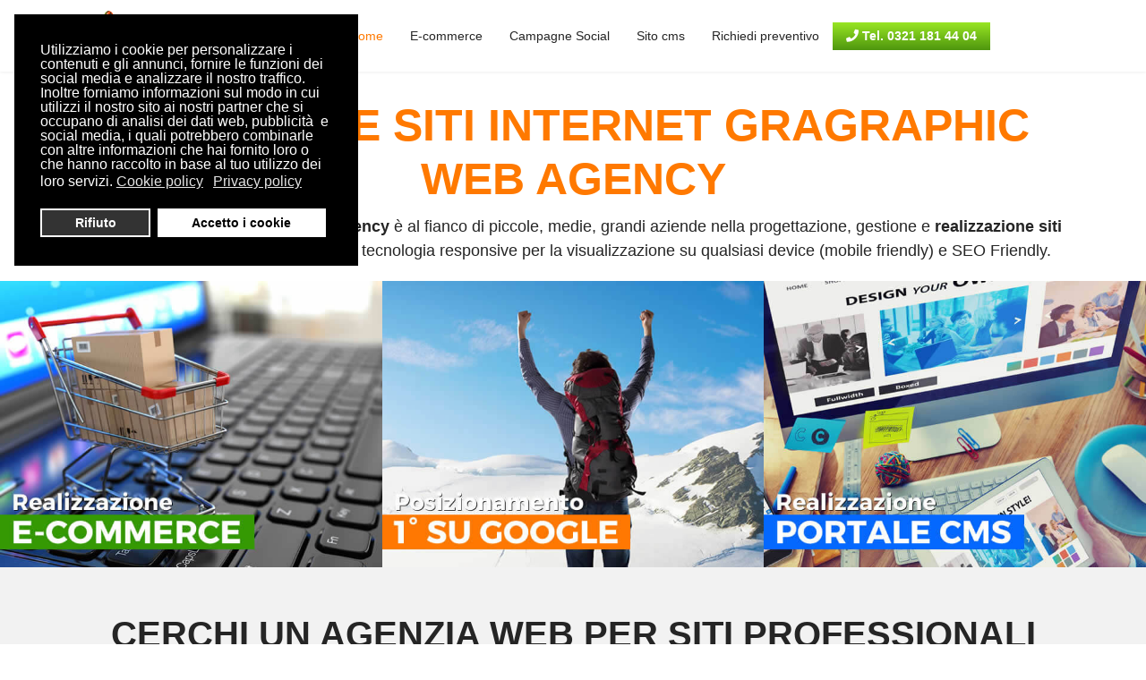

--- FILE ---
content_type: text/html; charset=utf-8
request_url: https://www.creazione-sito.eu/creazione-sito-internet-oristano.html
body_size: 18044
content:

<!doctype html>
<html lang="it-it" dir="ltr">
	<head>
		
			<!-- add google analytics -->
			<!-- Global site tag (gtag.js) - Google Analytics -->
			<script async src='https://www.1a3c9a8ebcc58dac607cdcc47329d03d-gdprlock/gtag/js?id=G-YQGHHF8WV9'></script>
			<script>
				window.dataLayer = window.dataLayer || [];
				function gtag(){dataLayer.push(arguments);}
				gtag('js', new Date());

				gtag('config', 'G-YQGHHF8WV9');
			</script>
			
		<meta name="viewport" content="width=device-width, initial-scale=1, shrink-to-fit=no">
		<meta charset="utf-8">
	<meta name="description" content="Creazione siti internet dal 1999 Gragraphic Web Agency al fianco di piccole, medie, grandi aziende nella realizzazione siti internet di successo, posizionati ne">
	<meta name="generator" content="Helix Ultimate - The Most Popular Joomla! Template Framework.">
	<title>Creazione siti internet | e-commerce, cms, seo | Gragraphic Web Agency</title>
	<link href="/images/favicon.png" rel="shortcut icon" type="image/vnd.microsoft.icon">
<link href="/media/vendor/joomla-custom-elements/css/joomla-alert.min.css?0.2.0" rel="stylesheet" />
	<link href="/plugins/system/gdpr/assets/css/cookieconsent.min.css?870be12312c93611176f7da63f884ff8" rel="stylesheet" />
	<link href="/components/com_sppagebuilder/assets/css/font-awesome-5.min.css?f3dfe3134098716856e21d802c04e443" rel="stylesheet" />
	<link href="/components/com_sppagebuilder/assets/css/font-awesome-v4-shims.css?f3dfe3134098716856e21d802c04e443" rel="stylesheet" />
	<link href="/components/com_sppagebuilder/assets/css/animate.min.css?f3dfe3134098716856e21d802c04e443" rel="stylesheet" />
	<link href="/components/com_sppagebuilder/assets/css/sppagebuilder.css?f3dfe3134098716856e21d802c04e443" rel="stylesheet" />
	<link href="/components/com_sppagebuilder/assets/css/magnific-popup.css" rel="stylesheet" />
	<link href="/templates/shaper_helixultimate/css/bootstrap.min.css" rel="stylesheet" />
	<link href="/plugins/system/helixultimate/assets/css/system-j4.min.css" rel="stylesheet" />
	<link href="/templates/shaper_helixultimate/css/template.css" rel="stylesheet" />
	<link href="/templates/shaper_helixultimate/css/presets/default.css" rel="stylesheet" />
	<link href="/templates/shaper_helixultimate/css/custom.css" rel="stylesheet" />
	<style>div.cc-window.cc-floating{max-width:24em}@media(max-width: 639px){div.cc-window.cc-floating:not(.cc-center){max-width: none}}div.cc-window, span.cc-cookie-settings-toggler{font-size:16px}div.cc-revoke{font-size:16px}div.cc-settings-label,span.cc-cookie-settings-toggle{font-size:14px}div.cc-window.cc-banner{padding:1em 1.8em}div.cc-window.cc-floating{padding:2em 1.8em}input.cc-cookie-checkbox+span:before, input.cc-cookie-checkbox+span:after{border-radius:1px}div.cc-center,div.cc-floating,div.cc-checkbox-container,div.gdpr-fancybox-container div.fancybox-content,ul.cc-cookie-category-list li,fieldset.cc-service-list-title legend{border-radius:0px}div.cc-window a.cc-btn,span.cc-cookie-settings-toggle{border-radius:0px}</style>
	<style>.sp-page-builder .page-content #section-id-1562679311055{padding-top:30px;padding-right:0px;padding-bottom:20px;padding-left:0px;margin-top:0px;margin-right:0px;margin-bottom:0px;margin-left:0px;}#column-id-1562679311054{box-shadow:0 0 0 0 #fff;}#sppb-addon-wrapper-1562679311058 {margin:0px 0px 0 0px;}#sppb-addon-1562679311058 {color:#ff7900;box-shadow:0 0 0 0 #ffffff;}#sppb-addon-1562679311058 .sppb-addon-title {font-size:50px;text-transform:uppercase;font-weight:700;}@media (min-width:768px) and (max-width:991px) {#sppb-addon-wrapper-1562679311058 {margin-top:0px;margin-right:0px;margin-bottom:20px;margin-left:0px;}}@media (max-width:767px) {#sppb-addon-wrapper-1562679311058 {margin-top:0px;margin-right:0px;margin-bottom:10px;margin-left:0px;}}#sppb-addon-1562679311058 h1.sppb-addon-title {margin:0px 0px 10px 0px; text-transform:uppercase; padding:0px 0px 0px 0px; }#sppb-addon-wrapper-1562679311067 {margin:0px 0px 0 0px;}#sppb-addon-1562679311067 {box-shadow:0 0 0 0 #ffffff;}@media (min-width:768px) and (max-width:991px) {#sppb-addon-wrapper-1562679311067 {margin-top:0px;margin-right:0px;margin-bottom:20px;margin-left:0px;}}@media (max-width:767px) {#sppb-addon-wrapper-1562679311067 {margin-top:0px;margin-right:0px;margin-bottom:10px;margin-left:0px;}}.sp-page-builder .page-content #section-id-1562678254463{padding-top:0;padding-right:0px;padding-bottom:0;padding-left:0px;margin-top:0px;margin-right:0px;margin-bottom:0px;margin-left:0px;}#column-id-1562678254462{box-shadow:0 0 0 0 #fff;}#sppb-addon-wrapper-1562678254468 {margin:0px 0px 0 0px;}#sppb-addon-1562678254468 {box-shadow:0 0 0 0 #ffffff;}@media (min-width:768px) and (max-width:991px) {#sppb-addon-wrapper-1562678254468 {margin-top:0px;margin-right:0px;margin-bottom:20px;margin-left:0px;}}@media (max-width:767px) {#sppb-addon-wrapper-1562678254468 {margin-top:0px;margin-right:0px;margin-bottom:10px;margin-left:0px;}}#sppb-addon-wrapper-1562679311046 {margin:0px 0px 0 0px;}#sppb-addon-1562679311046 {box-shadow:0 0 0 0 #ffffff;}@media (min-width:768px) and (max-width:991px) {#sppb-addon-wrapper-1562679311046 {margin-top:0px;margin-right:0px;margin-bottom:20px;margin-left:0px;}}@media (max-width:767px) {#sppb-addon-wrapper-1562679311046 {margin-top:0px;margin-right:0px;margin-bottom:10px;margin-left:0px;}}#sppb-addon-wrapper-1562679311051 {margin:0px 0px 0 0px;}#sppb-addon-1562679311051 {box-shadow:0 0 0 0 #ffffff;}@media (min-width:768px) and (max-width:991px) {#sppb-addon-wrapper-1562679311051 {margin-top:0px;margin-right:0px;margin-bottom:20px;margin-left:0px;}}@media (max-width:767px) {#sppb-addon-wrapper-1562679311051 {margin-top:0px;margin-right:0px;margin-bottom:10px;margin-left:0px;}}.sp-page-builder .page-content #section-id-1562680609595{padding-top:50px;padding-right:0px;padding-bottom:50px;padding-left:0px;margin-top:0px;margin-right:0px;margin-bottom:0px;margin-left:0px;background-color:#f2f2f2;}#column-id-1562680609592{box-shadow:0 0 0 0 #fff;}#sppb-addon-wrapper-1562680609581 {margin:0 0 10px 0;}#sppb-addon-1562680609581 {box-shadow:0 0 0 0 #ffffff;}#sppb-addon-1562680609581 .sppb-addon-title {font-size:40px;line-height:50px;text-transform:uppercase;font-weight:600;}@media (min-width:768px) and (max-width:991px) {#sppb-addon-wrapper-1562680609581 {margin-top:0;margin-right:0;margin-bottom:20px;margin-left:0;}}@media (max-width:767px) {#sppb-addon-wrapper-1562680609581 {margin-top:0;margin-right:0;margin-bottom:10px;margin-left:0;}}#sppb-addon-1562680609581 h2.sppb-addon-title {margin:0px 0px 0 0px; text-transform:uppercase; padding:0px 0px 0px 0px; }#sppb-addon-wrapper-1562680609611 {margin:0px 0px 0 0px;}#sppb-addon-1562680609611 {box-shadow:0 0 0 0 #ffffff;}@media (min-width:768px) and (max-width:991px) {#sppb-addon-wrapper-1562680609611 {margin-top:0px;margin-right:0px;margin-bottom:20px;margin-left:0px;}}@media (max-width:767px) {#sppb-addon-wrapper-1562680609611 {margin-top:0px;margin-right:0px;margin-bottom:10px;margin-left:0px;}}#sppb-addon-wrapper-1562744455012 {margin:20px 0px 0 0px;}#sppb-addon-1562744455012 {box-shadow:0 0 0 0 #ffffff;}@media (min-width:768px) and (max-width:991px) {#sppb-addon-wrapper-1562744455012 {margin-top:0px;margin-right:0px;margin-bottom:20px;margin-left:0px;}}@media (max-width:767px) {#sppb-addon-wrapper-1562744455012 {margin-top:0px;margin-right:0px;margin-bottom:10px;margin-left:0px;}}#sppb-addon-1562744455012 .sppb-addon-content {margin:-5px;}#sppb-addon-1562744455012 .sppb-addon-content .sppb-btn {margin:5px;}#sppb-addon-1562744455012 #btn-1562744455012.sppb-btn-success{text-transform:uppercase;font-weight:700;}#sppb-addon-1562744455012 #btn-1562744455013.sppb-btn-primary{text-transform:uppercase;font-weight:700;}.sp-page-builder .page-content #section-id-1562744454968{padding-top:20px;padding-right:0px;padding-bottom:0;padding-left:0px;margin-top:0px;margin-right:0px;margin-bottom:0px;margin-left:0px;}#column-id-1562744454969{box-shadow:0 0 0 0 #fff;}#sppb-addon-wrapper-1562744454963 {margin:0px 0px 0 0px;}#sppb-addon-1562744454963 {box-shadow:0 0 0 0 #ffffff;}@media (min-width:768px) and (max-width:991px) {#sppb-addon-wrapper-1562744454963 {margin-top:0px;margin-right:0px;margin-bottom:20px;margin-left:0px;}}@media (max-width:767px) {#sppb-addon-wrapper-1562744454963 {margin-top:0px;margin-right:0px;margin-bottom:10px;margin-left:0px;}}#sppb-addon-wrapper-1562744454977 {margin:0px 0px 0 0px;}#sppb-addon-1562744454977 {box-shadow:0 0 0 0 #ffffff;}@media (min-width:768px) and (max-width:991px) {#sppb-addon-wrapper-1562744454977 {margin-top:0px;margin-right:0px;margin-bottom:20px;margin-left:0px;}}@media (max-width:767px) {#sppb-addon-wrapper-1562744454977 {margin-top:0px;margin-right:0px;margin-bottom:10px;margin-left:0px;}}#sppb-addon-wrapper-1562744454993 {margin:0px 0px 0 0px;}#sppb-addon-1562744454993 {box-shadow:0 0 0 0 #ffffff;}@media (min-width:768px) and (max-width:991px) {#sppb-addon-wrapper-1562744454993 {margin-top:0px;margin-right:0px;margin-bottom:20px;margin-left:0px;}}@media (max-width:767px) {#sppb-addon-wrapper-1562744454993 {margin-top:0px;margin-right:0px;margin-bottom:10px;margin-left:0px;}}#sppb-addon-wrapper-1562680609627 {margin:0px 0px 0 0px;}#sppb-addon-1562680609627 {box-shadow:0 0 0 0 #ffffff;}@media (min-width:768px) and (max-width:991px) {#sppb-addon-wrapper-1562680609627 {margin-top:0px;margin-right:0px;margin-bottom:20px;margin-left:0px;}}@media (max-width:767px) {#sppb-addon-wrapper-1562680609627 {margin-top:0px;margin-right:0px;margin-bottom:10px;margin-left:0px;}}#sppb-addon-1562680609627 .sppb-divider {margin-top:30px;margin-bottom:30px;border-bottom-width:1px;border-bottom-style:solid;border-bottom-color:#cccccc;}@media (min-width:768px) and (max-width:991px) {#sppb-addon-1562680609627 .sppb-divider {margin-top:20px;margin-bottom:20px;}}@media (max-width:767px) {#sppb-addon-1562680609627 .sppb-divider {margin-top:10px;margin-bottom:10px;}}#sppb-addon-wrapper-1562682219156 {margin:0px 0px 0 0px;}#sppb-addon-1562682219156 {box-shadow:0 0 0 0 #ffffff;}@media (min-width:768px) and (max-width:991px) {#sppb-addon-wrapper-1562682219156 {margin-top:0px;margin-right:0px;margin-bottom:20px;margin-left:0px;}}@media (max-width:767px) {#sppb-addon-wrapper-1562682219156 {margin-top:0px;margin-right:0px;margin-bottom:10px;margin-left:0px;}}#sppb-addon-1562682219156 .sppb-divider {margin-top:30px;margin-bottom:30px;border-bottom-width:1px;border-bottom-style:solid;border-bottom-color:#cccccc;}@media (min-width:768px) and (max-width:991px) {#sppb-addon-1562682219156 .sppb-divider {margin-top:20px;margin-bottom:20px;}}@media (max-width:767px) {#sppb-addon-1562682219156 .sppb-divider {margin-top:10px;margin-bottom:10px;}}#sppb-addon-wrapper-1562682219626 {margin:0px 0px 30px 0px;}#sppb-addon-1562682219626 {box-shadow:0 0 0 0 #ffffff;}@media (min-width:768px) and (max-width:991px) {#sppb-addon-wrapper-1562682219626 {margin-top:0px;margin-right:0px;margin-bottom:20px;margin-left:0px;}}@media (max-width:767px) {#sppb-addon-wrapper-1562682219626 {margin-top:0px;margin-right:0px;margin-bottom:10px;margin-left:0px;}}#sppb-addon-wrapper-1562682219631 {margin:0px 0px 30px 0px;}#sppb-addon-1562682219631 {box-shadow:0 0 0 0 #ffffff;}@media (min-width:768px) and (max-width:991px) {#sppb-addon-wrapper-1562682219631 {margin-top:0px;margin-right:0px;margin-bottom:20px;margin-left:0px;}}@media (max-width:767px) {#sppb-addon-wrapper-1562682219631 {margin-top:0px;margin-right:0px;margin-bottom:10px;margin-left:0px;}}#sppb-addon-wrapper-1562682219634 {margin:0px 0px 30px 0px;}#sppb-addon-1562682219634 {box-shadow:0 0 0 0 #ffffff;}@media (min-width:768px) and (max-width:991px) {#sppb-addon-wrapper-1562682219634 {margin-top:0px;margin-right:0px;margin-bottom:20px;margin-left:0px;}}@media (max-width:767px) {#sppb-addon-wrapper-1562682219634 {margin-top:0px;margin-right:0px;margin-bottom:10px;margin-left:0px;}}#sppb-addon-wrapper-1562680609622 {margin:0px 0px 0 0px;}#sppb-addon-1562680609622 {box-shadow:0 0 0 0 #ffffff;}@media (min-width:768px) and (max-width:991px) {#sppb-addon-wrapper-1562680609622 {margin-top:0px;margin-right:0px;margin-bottom:20px;margin-left:0px;}}@media (max-width:767px) {#sppb-addon-wrapper-1562680609622 {margin-top:0px;margin-right:0px;margin-bottom:10px;margin-left:0px;}}.sp-page-builder .page-content #seguiamo-il-cliente-a-360-gradi{padding-top:50px;padding-right:0px;padding-bottom:50px;padding-left:0px;margin-top:0px;margin-right:0px;margin-bottom:0px;margin-left:0px;}#column-id-1562680609579{box-shadow:0 0 0 0 #fff;}#sppb-addon-wrapper-1562680609580 {margin:0 0 10px 0;}#sppb-addon-1562680609580 {box-shadow:0 0 0 0 #ffffff;}#sppb-addon-1562680609580 .sppb-addon-title {font-size:22px;font-weight:400;}@media (min-width:768px) and (max-width:991px) {#sppb-addon-wrapper-1562680609580 {margin-top:0;margin-right:0;margin-bottom:20px;margin-left:0;}}@media (max-width:767px) {#sppb-addon-wrapper-1562680609580 {margin-top:0;margin-right:0;margin-bottom:10px;margin-left:0;}}#sppb-addon-1562680609580 div.sppb-addon-title {margin:0px 0px 0 0px; text-transform:none; padding:0px 0px 0px 0px; }#sppb-addon-wrapper-1562680609604 {margin:0 0 30px 0;}#sppb-addon-1562680609604 {box-shadow:0 0 0 0 #ffffff;}#sppb-addon-1562680609604 .sppb-addon-title {font-size:40px;line-height:50px;font-weight:600;}@media (min-width:768px) and (max-width:991px) {#sppb-addon-wrapper-1562680609604 {margin-top:0;margin-right:0;margin-bottom:20px;margin-left:0;}}@media (max-width:767px) {#sppb-addon-wrapper-1562680609604 {margin-top:0;margin-right:0;margin-bottom:10px;margin-left:0;}}#sppb-addon-1562680609604 div.sppb-addon-title {margin:0px 0px 0 0px; text-transform:none; padding:0px 0px 0px 0px; }#column-id-1562680609582{box-shadow:0 0 0 0 #fff;}#sppb-addon-wrapper-1562680609583 {margin:0 0 15px 0;}#sppb-addon-1562680609583 {box-shadow:0 0 0 0 #ffffff;}@media (min-width:768px) and (max-width:991px) {#sppb-addon-wrapper-1562680609583 {margin-top:0;margin-right:0;margin-bottom:20px;margin-left:0;}}@media (max-width:767px) {#sppb-addon-wrapper-1562680609583 {margin-top:0;margin-right:0;margin-bottom:10px;margin-left:0;}}#sppb-addon-wrapper-1562680609584 {margin:0 0 10px 0;}#sppb-addon-1562680609584 {color:#51990f;box-shadow:0 0 0 0 #ffffff;}#sppb-addon-1562680609584 .sppb-addon-title {font-size:20px;line-height:28px;font-weight:600;}@media (min-width:768px) and (max-width:991px) {#sppb-addon-wrapper-1562680609584 {margin-top:0;margin-right:0;margin-bottom:20px;margin-left:0;}}@media (max-width:767px) {#sppb-addon-wrapper-1562680609584 {margin-top:0;margin-right:0;margin-bottom:10px;margin-left:0;}}#sppb-addon-1562680609584 div.sppb-addon-title {margin:0px 0px 30px 0px; text-transform:none; padding:0px 0px 0px 0px; }#column-id-1562680609585{box-shadow:0 0 0 0 #fff;}#sppb-addon-wrapper-1562680609586 {margin:0 0 15px 0;}#sppb-addon-1562680609586 {box-shadow:0 0 0 0 #ffffff;}@media (min-width:768px) and (max-width:991px) {#sppb-addon-wrapper-1562680609586 {margin-top:0;margin-right:0;margin-bottom:20px;margin-left:0;}}@media (max-width:767px) {#sppb-addon-wrapper-1562680609586 {margin-top:0;margin-right:0;margin-bottom:10px;margin-left:0;}}#sppb-addon-wrapper-1562680609587 {margin:0 0 10px 0;}#sppb-addon-1562680609587 {color:#51990f;box-shadow:0 0 0 0 #ffffff;}#sppb-addon-1562680609587 .sppb-addon-title {font-size:20px;line-height:28px;font-weight:600;}@media (min-width:768px) and (max-width:991px) {#sppb-addon-wrapper-1562680609587 {margin-top:0;margin-right:0;margin-bottom:20px;margin-left:0;}}@media (max-width:767px) {#sppb-addon-wrapper-1562680609587 {margin-top:0;margin-right:0;margin-bottom:10px;margin-left:0;}}#sppb-addon-1562680609587 div.sppb-addon-title {margin:0px 0px 30px 0px; text-transform:none; padding:0px 0px 0px 0px; }#sppb-addon-wrapper-1562680609589 {margin:0 0 15px 0;}#sppb-addon-1562680609589 {box-shadow:0 0 0 0 #ffffff;}@media (min-width:768px) and (max-width:991px) {#sppb-addon-wrapper-1562680609589 {margin-top:0;margin-right:0;margin-bottom:20px;margin-left:0;}}@media (max-width:767px) {#sppb-addon-wrapper-1562680609589 {margin-top:0;margin-right:0;margin-bottom:10px;margin-left:0;}}#sppb-addon-wrapper-1562680609590 {margin:0 0 10px 0;}#sppb-addon-1562680609590 {color:#51990f;box-shadow:0 0 0 0 #ffffff;}#sppb-addon-1562680609590 .sppb-addon-title {font-size:20px;line-height:28px;font-weight:600;}@media (min-width:768px) and (max-width:991px) {#sppb-addon-wrapper-1562680609590 {margin-top:0;margin-right:0;margin-bottom:20px;margin-left:0;}}@media (max-width:767px) {#sppb-addon-wrapper-1562680609590 {margin-top:0;margin-right:0;margin-bottom:10px;margin-left:0;}}#sppb-addon-1562680609590 div.sppb-addon-title {margin:0px 0px 30px 0px; text-transform:none; padding:0px 0px 0px 0px; }#sppb-addon-wrapper-1562680609592 {margin:0 0 30px 0;}#sppb-addon-1562680609592 {box-shadow:0 0 0 0 #ffffff;}@media (min-width:768px) and (max-width:991px) {#sppb-addon-wrapper-1562680609592 {margin-top:0;margin-right:0;margin-bottom:20px;margin-left:0;}}@media (max-width:767px) {#sppb-addon-wrapper-1562680609592 {margin-top:0;margin-right:0;margin-bottom:10px;margin-left:0;}}#sppb-addon-wrapper-1562680609594 {margin:0 0 30px 0;}#sppb-addon-1562680609594 {color:#51990f;box-shadow:0 0 0 0 #ffffff;}#sppb-addon-1562680609594 .sppb-addon-title {font-size:30px;line-height:40px;font-weight:600;}@media (min-width:768px) and (max-width:991px) {#sppb-addon-wrapper-1562680609594 {margin-top:0;margin-right:0;margin-bottom:20px;margin-left:0;}}@media (max-width:767px) {#sppb-addon-wrapper-1562680609594 {margin-top:0;margin-right:0;margin-bottom:10px;margin-left:0;}}#sppb-addon-1562680609594 div.sppb-addon-title {margin:0px 0px 0px 0px; text-transform:none; padding:0px 0px 0px 0px; }#sppb-addon-wrapper-1562680609596 {margin:0 0 15px 0;}#sppb-addon-1562680609596 {box-shadow:0 0 0 0 #ffffff;}@media (min-width:768px) and (max-width:991px) {#sppb-addon-wrapper-1562680609596 {margin-top:0;margin-right:0;margin-bottom:20px;margin-left:0;}}@media (max-width:767px) {#sppb-addon-wrapper-1562680609596 {margin-top:0;margin-right:0;margin-bottom:10px;margin-left:0;}}#sppb-addon-1562680609596{ font-size:20px; }#sppb-addon-wrapper-1562680609597 {margin:0 0 30px 0;}#sppb-addon-1562680609597 {box-shadow:0 0 0 0 #ffffff;}@media (min-width:768px) and (max-width:991px) {#sppb-addon-wrapper-1562680609597 {margin-top:0;margin-right:0;margin-bottom:20px;margin-left:0;}}@media (max-width:767px) {#sppb-addon-wrapper-1562680609597 {margin-top:0;margin-right:0;margin-bottom:10px;margin-left:0;}}#sppb-addon-1562680609597{ font-size:16px; }.sp-page-builder .page-content #assistenza-programmazione-seo{padding-top:50px;padding-right:0px;padding-bottom:20px;padding-left:0px;margin-top:0px;margin-right:0px;margin-bottom:0px;margin-left:0px;color:#ffffff;background-color:#51990F;}#column-id-1562740813130{box-shadow:0 0 0 0 #fff;}#sppb-addon-wrapper-1562740813131 {margin:0 0 25px 0;}#sppb-addon-1562740813131 {box-shadow:0 0 0 0 #ffffff;}#sppb-addon-1562740813131 .sppb-addon-title {font-size:22px;text-transform:uppercase;font-weight:600;}@media (min-width:768px) and (max-width:991px) {#sppb-addon-wrapper-1562740813131 {margin-top:0;margin-right:0;margin-bottom:20px;margin-left:0;}}@media (max-width:767px) {#sppb-addon-wrapper-1562740813131 {margin-top:0;margin-right:0;margin-bottom:10px;margin-left:0;}}#sppb-addon-1562740813131 div.sppb-addon-title {margin:0px 0px 0px 0px; text-transform:uppercase; padding:0px 0px 0px 0px; }#sppb-addon-wrapper-1562740813132 {margin:0 0 0 0;}#sppb-addon-1562740813132 {background-color:#333333;box-shadow:0 0 0 0 #ffffff;}@media (min-width:768px) and (max-width:991px) {#sppb-addon-wrapper-1562740813132 {margin-top:0;margin-right:0;margin-bottom:20px;margin-left:0;}}@media (max-width:767px) {#sppb-addon-wrapper-1562740813132 {margin-top:0;margin-right:0;margin-bottom:10px;margin-left:0;}}#sppb-addon-1562740813132 .sppb-empty-space {height:10px;}@media (min-width:768px) and (max-width:991px) {#sppb-addon-1562740813132 .sppb-empty-space {height:30px;}}@media (max-width:767px) {#sppb-addon-1562740813132 .sppb-empty-space {height:20px;}}#sppb-addon-wrapper-1562740813133 {margin:0 0 30px 0;}#sppb-addon-1562740813133 {box-shadow:0 0 0 0 #ffffff;}@media (min-width:768px) and (max-width:991px) {#sppb-addon-wrapper-1562740813133 {margin-top:0;margin-right:0;margin-bottom:20px;margin-left:0;}}@media (max-width:767px) {#sppb-addon-wrapper-1562740813133 {margin-top:0;margin-right:0;margin-bottom:10px;margin-left:0;}}#sppb-addon-wrapper-1562740813134 {margin:0 0 30px 0;}#sppb-addon-1562740813134 {box-shadow:0 0 0 0 #ffffff;}@media (min-width:768px) and (max-width:991px) {#sppb-addon-wrapper-1562740813134 {margin-top:0;margin-right:0;margin-bottom:20px;margin-left:0;}}@media (max-width:767px) {#sppb-addon-wrapper-1562740813134 {margin-top:0;margin-right:0;margin-bottom:10px;margin-left:0;}}#column-id-1562740813135{box-shadow:0 0 0 0 #fff;}#sppb-addon-wrapper-1562740813136 {margin:0 0 25px 0;}#sppb-addon-1562740813136 {box-shadow:0 0 0 0 #ffffff;}#sppb-addon-1562740813136 .sppb-addon-title {font-size:22px;text-transform:uppercase;font-weight:600;}@media (min-width:768px) and (max-width:991px) {#sppb-addon-wrapper-1562740813136 {margin-top:0;margin-right:0;margin-bottom:20px;margin-left:0;}}@media (max-width:767px) {#sppb-addon-wrapper-1562740813136 {margin-top:0;margin-right:0;margin-bottom:10px;margin-left:0;}}#sppb-addon-1562740813136 div.sppb-addon-title {margin:0px 0px 0px 0px; text-transform:uppercase; padding:0px 0px 0px 0px; }#sppb-addon-wrapper-1562740813137 {margin:0 0 0 0;}#sppb-addon-1562740813137 {background-color:#333333;box-shadow:0 0 0 0 #ffffff;}@media (min-width:768px) and (max-width:991px) {#sppb-addon-wrapper-1562740813137 {margin-top:0;margin-right:0;margin-bottom:20px;margin-left:0;}}@media (max-width:767px) {#sppb-addon-wrapper-1562740813137 {margin-top:0;margin-right:0;margin-bottom:10px;margin-left:0;}}#sppb-addon-1562740813137 .sppb-empty-space {height:10px;}@media (min-width:768px) and (max-width:991px) {#sppb-addon-1562740813137 .sppb-empty-space {height:30px;}}@media (max-width:767px) {#sppb-addon-1562740813137 .sppb-empty-space {height:20px;}}#sppb-addon-wrapper-1562740813138 {margin:0 0 30px 0;}#sppb-addon-1562740813138 {box-shadow:0 0 0 0 #ffffff;}@media (min-width:768px) and (max-width:991px) {#sppb-addon-wrapper-1562740813138 {margin-top:0;margin-right:0;margin-bottom:20px;margin-left:0;}}@media (max-width:767px) {#sppb-addon-wrapper-1562740813138 {margin-top:0;margin-right:0;margin-bottom:10px;margin-left:0;}}#sppb-addon-wrapper-1562740813139 {margin:0 0 30px 0;}#sppb-addon-1562740813139 {box-shadow:0 0 0 0 #ffffff;}@media (min-width:768px) and (max-width:991px) {#sppb-addon-wrapper-1562740813139 {margin-top:0;margin-right:0;margin-bottom:20px;margin-left:0;}}@media (max-width:767px) {#sppb-addon-wrapper-1562740813139 {margin-top:0;margin-right:0;margin-bottom:10px;margin-left:0;}}#column-id-1562740813140{box-shadow:0 0 0 0 #fff;}#sppb-addon-wrapper-1562740813141 {margin:0 0 25px 0;}#sppb-addon-1562740813141 {box-shadow:0 0 0 0 #ffffff;}#sppb-addon-1562740813141 .sppb-addon-title {font-size:22px;text-transform:uppercase;font-weight:600;}@media (min-width:768px) and (max-width:991px) {#sppb-addon-wrapper-1562740813141 {margin-top:0;margin-right:0;margin-bottom:20px;margin-left:0;}}@media (max-width:767px) {#sppb-addon-wrapper-1562740813141 {margin-top:0;margin-right:0;margin-bottom:10px;margin-left:0;}}#sppb-addon-1562740813141 div.sppb-addon-title {margin:0px 0px 0px 0px; text-transform:uppercase; padding:0px 0px 0px 0px; }#sppb-addon-wrapper-1562740813142 {margin:0 0 0 0;}#sppb-addon-1562740813142 {background-color:#333333;box-shadow:0 0 0 0 #ffffff;}@media (min-width:768px) and (max-width:991px) {#sppb-addon-wrapper-1562740813142 {margin-top:0;margin-right:0;margin-bottom:20px;margin-left:0;}}@media (max-width:767px) {#sppb-addon-wrapper-1562740813142 {margin-top:0;margin-right:0;margin-bottom:10px;margin-left:0;}}#sppb-addon-1562740813142 .sppb-empty-space {height:10px;}@media (min-width:768px) and (max-width:991px) {#sppb-addon-1562740813142 .sppb-empty-space {height:30px;}}@media (max-width:767px) {#sppb-addon-1562740813142 .sppb-empty-space {height:20px;}}#sppb-addon-wrapper-1562740813143 {margin:0 0 30px 0;}#sppb-addon-1562740813143 {box-shadow:0 0 0 0 #ffffff;}@media (min-width:768px) and (max-width:991px) {#sppb-addon-wrapper-1562740813143 {margin-top:0;margin-right:0;margin-bottom:20px;margin-left:0;}}@media (max-width:767px) {#sppb-addon-wrapper-1562740813143 {margin-top:0;margin-right:0;margin-bottom:10px;margin-left:0;}}#sppb-addon-wrapper-1562740813144 {margin:0 0 10px 0;}#sppb-addon-1562740813144 {box-shadow:0 0 0 0 #ffffff;}@media (min-width:768px) and (max-width:991px) {#sppb-addon-wrapper-1562740813144 {margin-top:0;margin-right:0;margin-bottom:20px;margin-left:0;}}@media (max-width:767px) {#sppb-addon-wrapper-1562740813144 {margin-top:0;margin-right:0;margin-bottom:10px;margin-left:0;}}#sppb-addon-wrapper-1562740813145 {margin:0 0 10px 0;}#sppb-addon-1562740813145 {box-shadow:0 0 0 0 #ffffff;}@media (min-width:768px) and (max-width:991px) {#sppb-addon-wrapper-1562740813145 {margin-top:0;margin-right:0;margin-bottom:20px;margin-left:0;}}@media (max-width:767px) {#sppb-addon-wrapper-1562740813145 {margin-top:0;margin-right:0;margin-bottom:10px;margin-left:0;}}#sppb-addon-1562740813145 #btn-1562740813145.sppb-btn-warning{text-transform:uppercase;font-weight:600;}.sp-page-builder .page-content #section-id-1562740283445{padding:50px 0px 50px 0px;margin:0px 0px 0px 0px;}#column-id-1562740283444{box-shadow:0 0 0 0 #fff;}#sppb-addon-wrapper-1562740813148 {margin:0 0 30px 0;}#sppb-addon-1562740813148 {box-shadow:0 0 0 0 #ffffff;}@media (min-width:768px) and (max-width:991px) {#sppb-addon-wrapper-1562740813148 {margin-top:0;margin-right:0;margin-bottom:20px;margin-left:0;}}@media (max-width:767px) {#sppb-addon-wrapper-1562740813148 {margin-top:0;margin-right:0;margin-bottom:10px;margin-left:0;}}#sppb-addon-1562740813148 .sppb-divider {margin-top:30px;margin-bottom:30px;border-bottom-width:1px;border-bottom-style:solid;border-bottom-color:#cccccc;}@media (min-width:768px) and (max-width:991px) {#sppb-addon-1562740813148 .sppb-divider {margin-top:20px;margin-bottom:20px;}}@media (max-width:767px) {#sppb-addon-1562740813148 .sppb-divider {margin-top:10px;margin-bottom:10px;}}#sppb-addon-wrapper-1562744454960 {margin:0px 0px 30px 0px;}#sppb-addon-1562744454960 {box-shadow:0 0 0 0 #ffffff;}@media (min-width:768px) and (max-width:991px) {#sppb-addon-wrapper-1562744454960 {margin-top:0px;margin-right:0px;margin-bottom:20px;margin-left:0px;}}@media (max-width:767px) {#sppb-addon-wrapper-1562744454960 {margin-top:0px;margin-right:0px;margin-bottom:10px;margin-left:0px;}}#sppb-addon-wrapper-1562740283448 {margin:0px 0px 0 0px;}#sppb-addon-1562740283448 {box-shadow:0 0 0 0 #ffffff;}@media (min-width:768px) and (max-width:991px) {#sppb-addon-wrapper-1562740283448 {margin-top:0px;margin-right:0px;margin-bottom:20px;margin-left:0px;}}@media (max-width:767px) {#sppb-addon-wrapper-1562740283448 {margin-top:0px;margin-right:0px;margin-bottom:10px;margin-left:0px;}}</style>
	<style>h1{font-family: 'Arial', sans-serif;text-decoration: none;}
</style>
	<style>.logo-image {height:56px;}.logo-image-phone {height:56px;}</style>
<script src="/media/vendor/jquery/js/jquery.min.js?3.6.0"></script>
	<script src="/media/legacy/js/jquery-noconflict.min.js?04499b98c0305b16b373dff09fe79d1290976288"></script>
	<script type="application/json" class="joomla-script-options new">{"csrf.token":"419e1048443e940d11fa158a66e572da","data":{"breakpoints":{"tablet":991,"mobile":480},"header":{"stickyOffset":"100"}},"joomla.jtext":{"ERROR":"Errore","MESSAGE":"Messaggio","NOTICE":"Avviso","WARNING":"Attenzione","JCLOSE":"Close","JOK":"OK","JOPEN":"Open"},"system.paths":{"root":"","rootFull":"https:\/\/www.creazione-sito.eu\/","base":"","baseFull":"https:\/\/www.creazione-sito.eu\/"}}</script>
	<script src="/media/system/js/core.min.js?3b2c7481f479d57ca6a59403341a2e378a288779"></script>
	<script src="/media/vendor/bootstrap/js/bootstrap-es5.min.js?5.1.3" nomodule defer></script>
	<script src="/media/system/js/showon-es5.min.js?4773265a19291954f19755d6f2ade3ca7ed9022f" defer nomodule></script>
	<script src="/media/system/js/messages-es5.min.js?42aff9798f66753bdb448b926baf2140f17f2c07" nomodule defer></script>
	<script src="/media/system/js/showon.min.js?bfc733e48a923aaffb3d959cd04f176bad7d7d52" type="module"></script>
	<script src="/media/vendor/bootstrap/js/toast.min.js?5.1.3" type="module"></script>
	<script src="/media/vendor/bootstrap/js/tab.min.js?5.1.3" type="module"></script>
	<script src="/media/vendor/bootstrap/js/scrollspy.min.js?5.1.3" type="module"></script>
	<script src="/media/vendor/bootstrap/js/popover.min.js?5.1.3" type="module"></script>
	<script src="/media/vendor/bootstrap/js/modal.min.js?5.1.3" type="module"></script>
	<script src="/media/vendor/bootstrap/js/offcanvas.min.js?5.1.3" type="module"></script>
	<script src="/media/vendor/bootstrap/js/dropdown.min.js?5.1.3" type="module"></script>
	<script src="/media/vendor/bootstrap/js/collapse.min.js?5.1.3" type="module"></script>
	<script src="/media/vendor/bootstrap/js/carousel.min.js?5.1.3" type="module"></script>
	<script src="/media/vendor/bootstrap/js/button.min.js?5.1.3" type="module"></script>
	<script src="/media/vendor/bootstrap/js/alert.min.js?5.1.3" type="module"></script>
	<script src="/media/system/js/messages.min.js?7425e8d1cb9e4f061d5e30271d6d99b085344117" type="module"></script>
	<script src="/plugins/system/gdpr/assets/js/cookieconsent.min.js?870be12312c93611176f7da63f884ff8" defer></script>
	<script src="/plugins/system/gdpr/assets/js/init.js?870be12312c93611176f7da63f884ff8" defer></script>
	<script src="/components/com_sppagebuilder/assets/js/jquery.parallax.js?f3dfe3134098716856e21d802c04e443"></script>
	<script src="/components/com_sppagebuilder/assets/js/sppagebuilder.js?f3dfe3134098716856e21d802c04e443" defer></script>
	<script src="/components/com_sppagebuilder/assets/js/jquery.magnific-popup.min.js"></script>
	<script src="/templates/shaper_helixultimate/js/main.js"></script>
	<script>var gdprConfigurationOptions = { complianceType: 'opt-in',
																			  cookieConsentLifetime: 365,
																			  cookieConsentSamesitePolicy: '',
																			  cookieConsentSecure: 0,
																			  disableFirstReload: 0,
																	  		  blockJoomlaSessionCookie: 1,
																			  blockExternalCookiesDomains: 1,
																			  externalAdvancedBlockingModeCustomAttribute: '',
																			  allowedCookies: '',
																			  blockCookieDefine: 1,
																			  autoAcceptOnNextPage: 0,
																			  revokable: 1,
																			  lawByCountry: 0,
																			  checkboxLawByCountry: 0,
																			  blockPrivacyPolicy: 0,
																			  cacheGeolocationCountry: 1,
																			  countryAcceptReloadTimeout: 1000,
																			  usaCCPARegions: null,
																			  dismissOnScroll: 0,
																			  dismissOnTimeout: 0,
																			  containerSelector: 'body',
																			  hideOnMobileDevices: 0,
																			  autoFloatingOnMobile: 0,
																			  autoFloatingOnMobileThreshold: 1024,
																			  autoRedirectOnDecline: 0,
																			  autoRedirectOnDeclineLink: '',
																			  showReloadMsg: 0,
																			  showReloadMsgText: 'Applying preferences and reloading the page...',
																			  defaultClosedToolbar: 0,
																			  toolbarLayout: 'basic',
																			  toolbarTheme: 'block',
																			  toolbarButtonsTheme: 'decline_first',
																			  revocableToolbarTheme: 'basic',
																			  toolbarPosition: 'top-left',
																			  toolbarCenterTheme: 'compact',
																			  revokePosition: 'revoke-top',
																			  toolbarPositionmentType: 1,
																			  positionCenterSimpleBackdrop: 0,
																			  positionCenterBlurEffect: 1,
																			  preventPageScrolling: 0,
																			  popupEffect: 'fade',
																			  popupBackground: '#000000',
																			  popupText: '#ffffff',
																			  popupLink: '#ffffff',
																			  buttonBackground: '#ffffff',
																			  buttonBorder: '#ffffff',
																			  buttonText: '#000000',
																			  highlightOpacity: '100',
																			  highlightBackground: '#333333',
																			  highlightBorder: '#ffffff',
																			  highlightText: '#ffffff',
																			  highlightDismissBackground: '#333333',
																		  	  highlightDismissBorder: '#ffffff',
																		 	  highlightDismissText: '#ffffff',
																			  hideRevokableButton: 0,
																			  hideRevokableButtonOnscroll: 0,
																			  customRevokableButton: 0,
																			  customRevokableButtonAction: 0,
																			  headerText: 'Cookie utilizzati nel sito web',
																			  messageText: 'Utilizziamo i cookie per personalizzare i contenuti e gli annunci, fornire le funzioni dei social media e analizzare il nostro traffico. Inoltre forniamo informazioni sul modo in cui utilizzi il nostro sito ai nostri partner che si occupano di analisi dei dati web, pubblicità  e social media, i quali potrebbero combinarle con altre informazioni che hai fornito loro o che hanno raccolto in base al tuo utilizzo dei loro servizi.',
																			  denyMessageEnabled: 0, 
																			  denyMessage: 'Hai rifiutato i cookie, per garantire la migliore esperienza su questo sito acconsenti all\'utilizzo dei cookie.',
																			  placeholderBlockedResources: 0, 
																			  placeholderBlockedResourcesAction: '',
																	  		  placeholderBlockedResourcesText: 'You must accept cookies and reload the page to view this content',
																			  placeholderIndividualBlockedResourcesText: 'You must accept cookies from {domain} and reload the page to view this content',
																			  placeholderIndividualBlockedResourcesAction: 0,
																			  placeholderOnpageUnlock: 0,
																			  scriptsOnpageUnlock: 0,
																			  dismissText: 'Decido dopo',
																			  allowText: 'Accetto i cookie',
																			  denyText: 'Rifiuto',
																			  cookiePolicyLinkText: 'Cookie policy',
																			  cookiePolicyLink: 'cookie-policy.html',
																			  cookiePolicyRevocableTabText: 'Cookie policy',
																			  privacyPolicyLinkText: 'Privacy policy',
																			  privacyPolicyLink: 'privacy-policy.html',
																			  enableGdprBulkConsent: 0,
																			  enableCustomScriptExecGeneric: 0,
																			  customScriptExecGeneric: '',
																			  categoriesCheckboxTemplate: 'cc-checkboxes-light',
																			  toggleCookieSettings: 0,
																			  toggleCookieSettingsLinkedView: 0,
 																			  toggleCookieSettingsLinkedViewSefLink: '/component/gdpr/',
																	  		  toggleCookieSettingsText: '<span class="cc-cookie-settings-toggle">Settings <span class="cc-cookie-settings-toggler">&#x25EE;</span></span>',
																			  toggleCookieSettingsButtonBackground: '#333333',
																			  toggleCookieSettingsButtonBorder: '#FFFFFF',
																			  toggleCookieSettingsButtonText: '#FFFFFF',
																			  showLinks: 1,
																			  blankLinks: '_blank',
																			  autoOpenPrivacyPolicy: 0,
																			  openAlwaysDeclined: 1,
																			  cookieSettingsLabel: 'Cookie settings:',
															  				  cookieSettingsDesc: 'Choose which kind of cookies you want to disable by clicking on the checkboxes. Click on a category name for more informations about used cookies.',
																			  cookieCategory1Enable: 0,
																			  cookieCategory1Name: 'Necessary',
																			  cookieCategory1Locked: 0,
																			  cookieCategory2Enable: 0,
																			  cookieCategory2Name: 'Preferences',
																			  cookieCategory2Locked: 0,
																			  cookieCategory3Enable: 0,
																			  cookieCategory3Name: 'Statistics',
																			  cookieCategory3Locked: 0,
																			  cookieCategory4Enable: 0,
																			  cookieCategory4Name: 'Marketing',
																			  cookieCategory4Locked: 0,
																			  cookieCategoriesDescriptions: {},
																			  alwaysReloadAfterCategoriesChange: 0,
																			  preserveLockedCategories: 0,
																			  reloadOnfirstDeclineall: 0,
																			  trackExistingCheckboxSelectors: '',
															  		  		  trackExistingCheckboxConsentLogsFormfields: 'name,email,subject,message',
																			  allowallShowbutton: 0,
																			  allowallText: 'Allow all cookies',
																			  allowallButtonBackground: '#FFFFFF',
																			  allowallButtonBorder: '#FFFFFF',
																			  allowallButtonText: '#000000',
																			  allowallButtonTimingAjax: 'fast',
																			  includeAcceptButton: 0,
																			  trackConsentDate: 0,
																			  optoutIndividualResources: 0,
																			  blockIndividualResourcesServerside: 0,
																			  disableSwitchersOptoutCategory: 0,
																			  allowallIndividualResources: 1,
																			  blockLocalStorage: 0,
																			  blockSessionStorage: 0,
																			  externalAdvancedBlockingModeTags: 'iframe,script,img,source,link',
																			  enableCustomScriptExecCategory1: 0,
																			  customScriptExecCategory1: '',
																			  enableCustomScriptExecCategory2: 0,
																			  customScriptExecCategory2: '',
																			  enableCustomScriptExecCategory3: 0,
																			  customScriptExecCategory3: '',
																			  enableCustomScriptExecCategory4: 0,
																			  customScriptExecCategory4: '',
																			  debugMode: 0
																		};var gdpr_ajax_livesite='https://www.creazione-sito.eu/';var gdpr_enable_log_cookie_consent=1;</script>
	<script>;(function ($) {
	$.ajaxSetup({
		headers: {
			'X-CSRF-Token': Joomla.getOptions('csrf.token')
		}
	});
})(jQuery);</script>
	<script>template="shaper_helixultimate";</script>
	<meta property="og:title" content="Creazione siti internet | e-commerce, cms, seo | Gragraphic Web Agency" />
	<meta property="og:type" content="website" />
	<meta property="og:url" content="https://www.creazione-sito.eu/creazione-sito-internet-oristano.html" />
	<meta property="fb:app_id" content="gragraphic" />
	<meta property="og:site_name" content="Gragraphic realizzazione siti" />
	<meta property="og:image" content="https://www.creazione-sito.eu/images/gragraphic-web-agency-preventivo-sito-web.jpg" />
	<meta property="og:image:width" content="1200" />
	<meta property="og:image:height" content="630" />
	<meta name="twitter:card" content="summary" />
	<meta name="twitter:site" content="Gragraphic realizzazione siti" />
	<meta name="twitter:image:src" content="https://www.creazione-sito.eu/images/gragraphic-web-agency-preventivo-sito-web.jpg" />
<!-- Global site tag (gtag.js) - Google Analytics -->
<script async src="https://www.1a3c9a8ebcc58dac607cdcc47329d03d-gdprlock/gtag/js?id=UA-12620514-14"></script>
<script>
  window.dataLayer = window.dataLayer || [];
  function gtag(){dataLayer.push(arguments);}
  gtag('js', new Date());

  gtag('config', 'UA-12620514-14', { 'anonymize_ip': true });
</script>
	</head>
	<body class="site helix-ultimate hu com_sppagebuilder com-sppagebuilder view-page layout-default task-none itemid-101 it-it ltr sticky-header layout-fluid offcanvas-init offcanvs-position-right">

		
		
		<div class="body-wrapper">
			<div class="body-innerwrapper">
				
	<div class="sticky-header-placeholder"></div>
<header id="sp-header" class="header-with-social">
	<div class="container">
		<div class="container-inner">
			<div class="row">
				<!-- Logo -->
				<div id="sp-logo" class="has-border col-auto">
					<div class="sp-column">
													
							<div class="logo"><a href="/">
				<img class='logo-image  d-none d-lg-inline-block'
					srcset='https://www.creazione-sito.eu/images/gragraphic-web-agency-realizzazione-siti.png 1x'
					src='https://www.creazione-sito.eu/images/gragraphic-web-agency-realizzazione-siti.png'
					height='56px'
					alt='Gragraphic realizzazione siti'
				/>
				<img class="logo-image-phone d-inline-block d-lg-none" src="https://www.creazione-sito.eu/images/gragraphic-web-agency-realizzazione-siti.png" alt="Gragraphic realizzazione siti" /></a></div>											</div>
				</div>

				<!-- Menu -->
				<div id="sp-menu" class="menu-with-social col-auto flex-auto">
					<div class="sp-column d-flex justify-content-between align-items-center">
						<div class="d-flex menu-wrap menu-with-offcanvas justify-content-between align-items-center flex-auto">
							<nav class="sp-megamenu-wrapper d-flex" role="navigation"><a id="offcanvas-toggler" aria-label="Menu" class="offcanvas-toggler-right d-flex d-lg-none" href="#"><div class="burger-icon" aria-hidden="true"><span></span><span></span><span></span></div></a><ul class="sp-megamenu-parent menu-animation-fade-up d-none d-lg-block"><li class="sp-menu-item current-item active"><a aria-current="page"  href="/" title="creazione siti internet, e-ecommerce, siti aziendali, cms, seo posizionamento indicizzazione siti"  >Home</a></li><li class="sp-menu-item"><a   href="https://www.gragraphic.it/realizzazione-ecommerce-sito-vendita-online.html"  rel="nofollow" >E-commerce</a></li><li class="sp-menu-item"><a   href="https://www.gragraphic.it/campagne-social.html"  rel="nofollow" >Campagne Social</a></li><li class="sp-menu-item"><a   href="https://www.gragraphic.it/realizzazione-sito-cms-amministrabile.html"  rel="nofollow" >Sito cms</a></li><li class="sp-menu-item"><a   href="/preventivo-creazione-sito-internet.html"  >Richiedi preventivo</a></li><li class="sp-menu-item telefonotopheader"><a   href="tel:+3903211814404" title="chiama ora Gragraphic Web Agency Tel. 0321 181 4404"  ><span class="fas fa-phone"></span> Tel. 0321 181 44 04</a></li></ul></nav>							
						</div>
						
						<!-- Related Modules -->
						<div class="d-none d-lg-flex header-modules align-items-center">
								
													</div>

						<!-- Social icons -->
						<div class="social-wrap d-flex align-items-center">
													</div>

						<!-- if offcanvas position right -->
													<a id="offcanvas-toggler"  aria-label="Menu" title="Menu"  class="mega offcanvas-toggler-secondary offcanvas-toggler-right d-flex align-items-center" href="#">
							<div class="burger-icon"><span></span><span></span><span></span></div>
							</a>
											</div>
				</div>
			</div>
		</div>
	</div>
</header>				
<section id="sp-section-3" >

				
	
<div class="row">
	<div id="sp-title" class="col-lg-12 "><div class="sp-column "></div></div></div>
				
</section>
<section id="sp-main-body" >

				
	
<div class="row">
	
<main id="sp-component" class="col-lg-12 ">
	<div class="sp-column ">
		<div id="system-message-container" aria-live="polite">
	</div>


		
		
<div id="sp-page-builder" class="sp-page-builder  page-1">

	
	<div class="page-content">
				<section id="section-id-1562679311055" class="sppb-section" ><div class="sppb-row-container"><div class="sppb-row"><div class="sppb-col-md-12" id="column-wrap-id-1562679311054"><div id="column-id-1562679311054" class="sppb-column" ><div class="sppb-column-addons"><div id="sppb-addon-wrapper-1562679311058" class="sppb-addon-wrapper"><div id="sppb-addon-1562679311058" class="clearfix "     ><div class="sppb-addon sppb-addon-header sppb-text-center"><h1 class="sppb-addon-title">Creazione siti internet Gragraphic Web Agency</h1></div></div></div><div id="sppb-addon-wrapper-1562679311067" class="sppb-addon-wrapper"><div id="sppb-addon-1562679311067" class="clearfix "     ><div class="sppb-addon sppb-addon-text-block sppb-text-center "><div class="sppb-addon-content">Da oltre 25 anni <strong>Gragraphic Web Agency</strong> è al fianco di piccole, medie, grandi aziende nella progettazione, gestione e <strong>realizzazione siti internet di successo</strong>, sviluppati con tecnologia responsive per la visualizzazione su qualsiasi device (mobile friendly) e SEO Friendly.</div></div></div></div></div></div></div></div></div></section><div id="section-id-1562678254463" class="sppb-section" ><div class="sppb-container-inner"><div class="sppb-row sppb-no-gutter"><div class="sppb-col-md-4" id="column-wrap-id-1562678254462"><div id="column-id-1562678254462" class="sppb-column" ><div class="sppb-column-addons"><div id="sppb-addon-wrapper-1562678254468" class="sppb-addon-wrapper"><div id="sppb-addon-1562678254468" class="clearfix "     ><div class="sppb-addon sppb-addon-single-image sppb-text-center "><div class="sppb-addon-content"><div class="sppb-addon-single-image-container"><a  href="https://www.gragraphic.it/realizzazione-ecommerce-sito-vendita-online.html"><img class="sppb-img-responsive" src="/images/realizzazione-siti-ecommerce-responsive-vendita-online.jpg"  alt="Gragraphic web agency: realizzazione siti e-commerce responsive, seo friendly con grafica personalizzata" title=""   loading="lazy"></a></div></div></div></div></div></div></div></div><div class="sppb-col-md-4" id="column-wrap-id-1562678254464"><div id="column-id-1562678254464" class="sppb-column" ><div class="sppb-column-addons"><div id="sppb-addon-wrapper-1562679311046" class="sppb-addon-wrapper"><div id="sppb-addon-1562679311046" class="clearfix "     ><div class="sppb-addon sppb-addon-single-image sppb-text-center "><div class="sppb-addon-content"><div class="sppb-addon-single-image-container"><a  href="https://www.gragraphic.it/primi-su-google-seo-web-marketing.html"><img class="sppb-img-responsive" src="/images/realizzazione-siti-seo-friendly-prima pagina-indicizzazione.jpg"  alt="Gragraphic web agency: realizzazione siti e-commerce e portali cms aziendali con grafica personalizzata SEO friendly, indicizzazione, posizionamento motori di ricerca" title=""   loading="lazy"></a></div></div></div></div></div></div></div></div><div class="sppb-col-md-4" id="column-wrap-id-1562678254465"><div id="column-id-1562678254465" class="sppb-column" ><div class="sppb-column-addons"><div id="sppb-addon-wrapper-1562679311051" class="sppb-addon-wrapper"><div id="sppb-addon-1562679311051" class="clearfix "     ><div class="sppb-addon sppb-addon-single-image sppb-text-center "><div class="sppb-addon-content"><div class="sppb-addon-single-image-container"><a  href="https://www.gragraphic.it/realizzazione-sito-cms-amministrabile.html"><img class="sppb-img-responsive" src="/images/realizzazione-siti-cms-responsive-aziendale-grafica-personalizzata.jpg"  alt="Gragraphic web agency: realizzazione siti CMS responsive, seo friendly con grafica personalizzata" title=""   loading="lazy"></a></div></div></div></div></div></div></div></div></div></div></div><section id="section-id-1562680609595" class="sppb-section" ><div class="sppb-row-container"><div class="sppb-row"><div class="sppb-col-md-12" id="column-wrap-id-1562680609592"><div id="column-id-1562680609592" class="sppb-column" ><div class="sppb-column-addons"><div id="sppb-addon-wrapper-1562680609581" class="sppb-addon-wrapper"><div id="sppb-addon-1562680609581" class="clearfix "     ><div class="sppb-addon sppb-addon-header sppb-text-center"><h2 class="sppb-addon-title">Cerchi un agenzia web per siti professionali che si occupi della realizzazione del tuo sito, affidati a Gragraphic Web Agency</h2></div></div></div><div id="sppb-addon-wrapper-1562680609611" class="sppb-addon-wrapper"><div id="sppb-addon-1562680609611" class="clearfix "     ><div class="sppb-addon sppb-addon-text-block  text-justify"><div class="sppb-addon-content">Se stai cercando una agenzia web Gragraphic è la Web Agency di riferimento nella realizzazione siti: <strong>siti web e-commerce e CMS, servizio SEO SEM, posizionamento Google aziendali, Web Marketing, Google ADS.</strong> Da sempre attenzione al dettaglio, competenze tecniche specialistiche di alto livello, passione nel nostro lavoro e grande attenzione alle esigenze del cliente sono i punti di forza che ci hanno permesso di eccellere come agenzia web <strong>su tutto il territorio italiano</strong>, garantendo la massima professionalità su tutti i nostri servizi in particolar modo sulla <strong>realizzazione siti internet</strong>. Siti CMS aziendali amministrabili ed aggiornabili online, siti e-commerce per la vendita online di ogni tipo di prodotto, siti per agenzie immobiliari proponendo un <strong>servizio di primissimo livello per l'indicizzazione del tuo sito</strong>, con <strong>pacchetti SEO mirati</strong> alla singola esigenza del cliente.</div></div></div></div><div id="sppb-addon-wrapper-1562744455012" class="sppb-addon-wrapper"><div id="sppb-addon-1562744455012" class="clearfix "     ><div class="sppb-addon sppb-addon-button-group sppb-text-center"><div class="sppb-addon-content"><a href="tel:+3903211814404" id="btn-1562744455012" class="sppb-btn  sppb-btn-success sppb-btn-lg sppb-btn-rounded"><i class="fa fa-phone" aria-hidden="true"></i> Tel. 0321 181 44 04</a><a href="/preventivo-realizzazione-sito-web-ecommerce-cms-seo.html" id="btn-1562744455013" class="sppb-btn  sppb-btn-primary sppb-btn-lg sppb-btn-rounded"><i class="fa fa-envelope-o" aria-hidden="true"></i> Richiedi preventivo</a></div></div></div></div><div id="section-id-1562744454968" class="sppb-section" ><div class="sppb-container-inner"><div class="sppb-row"><div class="sppb-col-md-6" id="column-wrap-id-1562744454969"><div id="column-id-1562744454969" class="sppb-column" ><div class="sppb-column-addons"><div id="sppb-addon-wrapper-1562744454963" class="sppb-addon-wrapper"><div id="sppb-addon-1562744454963" class="clearfix "     ><div class="sppb-addon sppb-addon-text-block  text-justify"><div class="sppb-addon-content"><p>Gragraphic Web Agency: <a class="gragraphic-webmaster" title="Gragraphic Web Agency: realizzazione siti, realizzazione siti e-commerce, CMS, SEO indicizzazione google" href="/preventivo-realizzazione-sito-web-ecommerce-cms-seo.html"><strong>realizzazione siti</strong></a> offre da oltre 20 anni un servizio professionale di realizzazione siti web per la tua attività, <strong>Gragraphic </strong>è la <strong>Web Agency</strong> che stavi cercando. Progettiamo e creiamo siti internet responsive (adatti per visualizzazioni su smartphone e tablet), unendo un lavoro di <strong>alta professionalità</strong> con un <strong>prezzo consono</strong> alle tue esigenze.</p></div></div></div></div></div></div></div><div class="sppb-col-md-6" id="column-wrap-id-1562744454972"><div id="column-id-1562744454972" class="sppb-column" ><div class="sppb-column-addons"><div id="sppb-addon-wrapper-1562744454977" class="sppb-addon-wrapper"><div id="sppb-addon-1562744454977" class="clearfix "     ><div class="sppb-addon sppb-addon-text-block  text-justify"><div class="sppb-addon-content"><p>Oltre al restyling del tuo sito, alla <strong>progettazione e realizzazione di sito web seo friendly </strong> e alla realizzazione e-commerce per la vendita online grazie ad una piattaforma veloce e altamente performante, Gragraphic <a class="gragraphic-webmaster" title="Gragraphic Web Agency: realizzazione siti, realizzazione siti e-commerce, CMS, SEO indicizzazione google" href="/preventivo-realizzazione-sito-web-ecommerce-cms-seo.html">realizzazione siti</a> garantisce anche una consulenza completa di <strong>Web Marketing SEO Specialist</strong>, che include un'analisi gratuita, un prospetto di sviluppo di piano marketing sul quale puntare, oltre alla possibilità di campagne ADs.</p></div></div></div></div></div></div></div><div class="sppb-col-md-12" id="column-wrap-id-1562744454988"><div id="column-id-1562744454988" class="sppb-column" ><div class="sppb-column-addons"><div id="sppb-addon-wrapper-1562744454993" class="sppb-addon-wrapper"><div id="sppb-addon-1562744454993" class="clearfix "     ><div class="sppb-addon sppb-addon-text-block  text-justify"><div class="sppb-addon-content"><p>Qualunque sia la tua attività la nostra Agenzia Web <strong>Gragraphic <a class="gragraphic-webmaster" title="Gragraphic Web Agency: realizzazione siti, realizzazione siti e-commerce, CMS, SEO indicizzazione google" href="/preventivo-realizzazione-sito-web-ecommerce-cms-seo.html">realizzazione siti</a></strong> è al fianco di piccole, medie, grandi aziende nella progettazione, gestione e <a class="gragraphic-webmaster" title="Gragraphic Web Agency: realizzazione siti, realizzazione siti e-commerce, CMS, SEO indicizzazione google" href="/preventivo-realizzazione-sito-web-ecommerce-cms-seo.html">realizzazione siti</a> di successo. <span class="text-justify  paragrafo-webmaster">Grazie agli oltre 25 anni di esperienza la <a class="gragraphic-webagency" title="gragraphic web agency, preventivo realizzazione siti, sito e-commerce, cms aziendale, siti per ristoranti, agenzie immobiliari, seo, posizionamento siti" href="/gragraphic-web-agency-oleggio-novara.html"><strong>Web Agency Gragraphic</strong></a> è un team altamente qualificato di: <strong>PROGRAMMATORI, WEB DESIGNER, WEBMASTER competenti nella realizzazione siti, SEO SPECIALIST</strong>, che insieme gestiscono il successo di molte aziende di che vogliono essere <strong>vincenti nel mondo del Web</strong>. In Gragraphic <span class="testo-medio-webmaster paragrafo-webmaster"><a class="gragraphic-webmaster" title="Gragraphic Web Agency: realizzazione siti, realizzazione siti e-commerce, CMS, SEO indicizzazione google" href="/preventivo-realizzazione-sito-web-ecommerce-cms-seo.html">realizzazione siti</a></span> trovano la risposta giusta sia il professionista che vuole visibilità ma, anche l'azienda che vuole vendere online i propri prodotti. La nostra Web Agency utilizza le migliori tecnologie ed i migliori software per l'editing grafico nella creazione e realizzazione di pagine internet sempre più mirate al concetto di <strong>posizionamento sui motori di ricerca </strong>. </span></p></div></div></div></div></div></div></div></div></div></div><div id="sppb-addon-wrapper-1562680609627" class="sppb-addon-wrapper"><div id="sppb-addon-1562680609627" class="clearfix "     ><div class="sppb-addon-divider-wrap "><div class="sppb-divider sppb-divider-border "></div></div></div></div><div id="sppb-addon-wrapper-1562682219156" class="sppb-addon-wrapper"><div id="sppb-addon-1562682219156" class="clearfix "     ><div class="sppb-addon-divider-wrap "><div class="sppb-divider sppb-divider-border "></div></div></div></div></div></div></div><div class="sppb-col-md-3" id="column-wrap-id-1562682219622"><div id="column-id-1562682219622" class="sppb-column" ><div class="sppb-column-addons"><div id="sppb-addon-wrapper-1562682219626" class="sppb-addon-wrapper"><div id="sppb-addon-1562682219626" class="clearfix "     ><div class="sppb-addon sppb-addon-single-image sppb-text-center "><div class="sppb-addon-content"><div class="sppb-addon-single-image-container"><img class="sppb-img-responsive" src="/images/prezzo-realizzazione-sito-ecommerce-shop-online.png"  alt="prezzo realizzazione sito ecommerce shop online gragraphic" title=""   loading="lazy"></div></div></div></div></div><div id="sppb-addon-wrapper-1562682219631" class="sppb-addon-wrapper"><div id="sppb-addon-1562682219631" class="clearfix "     ><div class="sppb-addon sppb-addon-single-image sppb-text-center "><div class="sppb-addon-content"><div class="sppb-addon-single-image-container"><img class="sppb-img-responsive" src="/images/prezzo-indicizzazione-sito-seo-prima-pagina-google.png"  alt="prezzo indicizzazione sito seo prima pagina google gragraphic" title=""   loading="lazy"></div></div></div></div></div><div id="sppb-addon-wrapper-1562682219634" class="sppb-addon-wrapper"><div id="sppb-addon-1562682219634" class="clearfix "     ><div class="sppb-addon sppb-addon-single-image sppb-text-center "><div class="sppb-addon-content"><div class="sppb-addon-single-image-container"><img class="sppb-img-responsive" src="/images/prezzo-realizzazione-sito-cms-blog-catalogo-sito-immobiliare-booking.png"  alt="prezzo realizzazione sito cms blog catalogo sito immobiliare booking gragraphic" title=""   loading="lazy"></div></div></div></div></div></div></div></div><div class="sppb-col-md-9" id="column-wrap-id-1562682219623"><div id="column-id-1562682219623" class="sppb-column" ><div class="sppb-column-addons"><div id="sppb-addon-wrapper-1562680609622" class="sppb-addon-wrapper"><div id="sppb-addon-1562680609622" class="clearfix "     ><div class="sppb-addon sppb-addon-text-block  text-justify"><div class="sppb-addon-content"><h3 style="color: #ff7900; text-transform: uppercase;">Perchè sceglierci per la realizzazione del tuo sito</h3>
<br />
<h4 class="titoletto-webmaster">Esperienza</h4>
<p class="text-justify fontsedici paragrafo-webmaster">Seguiamo il nostro cliente a 360°, <strong>personale altamente qualificato, sempre presente in sede</strong>, gestisce più di quattrocento clienti, garantendo <strong>lavori esclusivi e personalizzati</strong>. Ci occupiamo con successo della <a class="gragraphic-webmaster" title="Gragraphic Web Agency: realizzazione siti, realizzazione siti e-commerce, CMS, SEO indicizzazione google aziendali" href="/preventivo-realizzazione-sito-web-ecommerce-cms-seo.html"><strong>realizzazione siti</strong></a> , posizionamento sui motori di ricerca, frutto di un'attività molto complessa ed articolata; Il nostro personale <strong>Webmaster qualificato ed in costante aggiornamento</strong> e studio di metodi specifici SEO per l'indicizzazione, sarà in grado di soddisfare le richieste della vostra azienda di aziendali.</p>
<h4 class="titoletto-webmaster">Assistenza Post Vendita sulla realizzazione siti</h4>
<p class="text-justify fontsedici paragrafo-webmaster">Tutti i clienti seguiti dalla Web Agency Gragraphic <a class="gragraphic-webmaster" title="Gragraphic Web Agency: realizzazione siti, realizzazione siti e-commerce, CMS, SEO indicizzazione google aziendali" href="/preventivo-realizzazione-sito-web-ecommerce-cms-seo.html"><strong>realizzazione siti</strong></a> godono di un assistenza post vendita. OK SITE nasce per assicurare redditività e una freschezza grafica nel tempo al tuo sito web internet offrendo al cliente un servizio di realizzazione <strong>siti internet di alto livello</strong>, garantita da oltre 20 anni di esperienza nel settore, ogni 3 anni una veste grafica nuova nel rispetto delle nuove tecnologie nella realizzazione siti internet. OK SITE è un servizio incluso per tutti i nuovi siti o restyling negli anni successivi ha un costo inferiore rispetto al primo anno..</p>
<h4 class="titoletto-webmaster">Qualità e competenza</h4>
<p class="text-justify fontsedici paragrafo-webmaster">Affidarsi ad un Web Agency professionista vuol dire essere certi che il proprio progetto avrà la massima priorità, avere qualcuno con il quale confrontarsi e seguire i suoi suggerimenti certi di aver ricevuto la <strong>soluzione migliore sia in termini costo che a livello tecnico</strong> per la <a class="gragraphic-webmaster" title="Gragraphic Web Agency: realizzazione siti, realizzazione siti e-commerce, CMS, SEO indicizzazione google aziendali" href="/preventivo-realizzazione-sito-web-ecommerce-cms-seo.html">realizzazione siti</a>.</p>
<h4 class="titoletto-webmaster">Webmaster qualificati e professionali</h4>
<p class="text-justify fontsedici paragrafo-webmaster">Lavoriamo nel mondo del web da oltre 20 anni ed in tutto questo periodo abbiamo compreso che <strong>la professionalità e l'esperienza nel settore non hanno prezzo.</strong> Questo ci permette di fornire al cliente un servizio a 360° sulla <a class="gragraphic-webmaster" title="Gragraphic Web Agency: realizzazione siti, realizzazione siti e-commerce, CMS, SEO indicizzazione google aziendali" href="/preventivo-realizzazione-sito-web-ecommerce-cms-seo.html"><strong>realizzazione siti</strong></a> senza mai tradire la fiducia che il cliente ripone nel nostro lavoro. Il nostro team è composto da webmaster professionisti come programmatori, web designer, web developer, sem e seo specialist, professionisti del mondo social ed Google ADS, ognuno con una propria professionalità e competenza ben definita nella <a class="gragraphic-webmaster" title="Gragraphic Web Agency: realizzazione siti, realizzazione siti e-commerce, CMS, SEO indicizzazione google aziendali" href="/preventivo-realizzazione-sito-web-ecommerce-cms-seo.html">realizzazione siti</a>. Insieme siamo in grado di gestire ogni vostra richiesta.</p>
<p class="text-justify fontsedici paragrafo-webmaster">Per la <a class="gragraphic-webmaster" title="Gragraphic Web Agency: realizzazione siti, realizzazione siti e-commerce, CMS, SEO indicizzazione google aziendali" href="/preventivo-realizzazione-sito-web-ecommerce-cms-seo.html">realizzazione siti</a>: rivolgiti a noi!</p></div></div></div></div></div></div></div></div></div></section><section id="seguiamo-il-cliente-a-360-gradi" class="sppb-section" ><div class="sppb-row-container"><div class="sppb-row"><div class="sppb-col-md-12" id="column-wrap-id-1562680609579"><div id="column-id-1562680609579" class="sppb-column" ><div class="sppb-column-addons"><div id="sppb-addon-wrapper-1562680609580" class="sppb-addon-wrapper"><div id="sppb-addon-1562680609580" class="clearfix "     ><div class="sppb-addon sppb-addon-header sppb-text-center"><div class="sppb-addon-title">Professionalità, Studio, Ricerca, Innovazione, Tempistica, Semplificazione, Creatività ed <u>Assistenza tutto l'anno</u>.</div></div></div></div><div id="sppb-addon-wrapper-1562680609604" class="sppb-addon-wrapper"><div id="sppb-addon-1562680609604" class="clearfix "     ><div class="sppb-addon sppb-addon-header sppb-text-center"><div class="sppb-addon-title">Seguiamo il nostro cliente a 360°</div></div></div></div></div></div></div><div class="sppb-col-md-4" id="column-wrap-id-1562680609582"><div id="column-id-1562680609582" class="sppb-column" ><div class="sppb-column-addons"><div id="sppb-addon-wrapper-1562680609583" class="sppb-addon-wrapper"><div id="sppb-addon-1562680609583" class="clearfix "     ><div class="sppb-addon sppb-addon-single-image sppb-text-center "><div class="sppb-addon-content"><div class="sppb-addon-single-image-container"><img class="sppb-img-responsive" src="/images/1bis.png"  alt="realizzazione siti internet web agency gragraphic" title=""   loading="lazy"></div></div></div></div></div><div id="sppb-addon-wrapper-1562680609584" class="sppb-addon-wrapper"><div id="sppb-addon-1562680609584" class="clearfix "     ><div class="sppb-addon sppb-addon-header sppb-text-center"><div class="sppb-addon-title">Progettazione e studio<br />
in base alle richieste del cliente</div></div></div></div></div></div></div><div class="sppb-col-md-4" id="column-wrap-id-1562680609585"><div id="column-id-1562680609585" class="sppb-column" ><div class="sppb-column-addons"><div id="sppb-addon-wrapper-1562680609586" class="sppb-addon-wrapper"><div id="sppb-addon-1562680609586" class="clearfix "     ><div class="sppb-addon sppb-addon-single-image sppb-text-center "><div class="sppb-addon-content"><div class="sppb-addon-single-image-container"><img class="sppb-img-responsive" src="/images/2bis.png"  alt="realizzazione siti internet web agency gragraphic" title=""   loading="lazy"></div></div></div></div></div><div id="sppb-addon-wrapper-1562680609587" class="sppb-addon-wrapper"><div id="sppb-addon-1562680609587" class="clearfix "     ><div class="sppb-addon sppb-addon-header sppb-text-center"><div class="sppb-addon-title">Realizzazione siti in tempi brevi<br />
grafica, funzionalità e SEO expert</div></div></div></div></div></div></div><div class="sppb-col-md-4" id="column-wrap-id-1562680609588"><div id="column-id-1562680609588" class="sppb-column" ><div class="sppb-column-addons"><div id="sppb-addon-wrapper-1562680609589" class="sppb-addon-wrapper"><div id="sppb-addon-1562680609589" class="clearfix "     ><div class="sppb-addon sppb-addon-single-image sppb-text-center "><div class="sppb-addon-content"><div class="sppb-addon-single-image-container"><img class="sppb-img-responsive" src="/images/3bis.png"  alt="realizzazione siti internet web agency gragraphic" title=""   loading="lazy"></div></div></div></div></div><div id="sppb-addon-wrapper-1562680609590" class="sppb-addon-wrapper"><div id="sppb-addon-1562680609590" class="clearfix "     ><div class="sppb-addon sppb-addon-header sppb-text-center"><div class="sppb-addon-title">Servizio OKSITE<br />
assistenza post vendita garantita </div></div></div></div></div></div></div><div class="sppb-col-md-12" id="column-wrap-id-1562680609591"><div id="column-id-1562680609591" class="sppb-column" ><div class="sppb-column-addons"><div id="sppb-addon-wrapper-1562680609592" class="sppb-addon-wrapper"><div id="sppb-addon-1562680609592" class="clearfix "     ><div class="sppb-addon sppb-addon-single-image sppb-text-center "><div class="sppb-addon-content"><div class="sppb-addon-single-image-container"><img class="sppb-img-responsive" src="/images/preventivo-sito-internet.png"  alt="realizzazione sito internet, cms, e-commerce miglior prezzo" title=""   loading="lazy"></div></div></div></div></div></div></div></div><div class="sppb-col-md-4" id="column-wrap-id-1562680609593"><div id="column-id-1562680609593" class="sppb-column" ><div class="sppb-column-addons"><div id="sppb-addon-wrapper-1562680609594" class="sppb-addon-wrapper"><div id="sppb-addon-1562680609594" class="clearfix "     ><div class="sppb-addon sppb-addon-header sppb-text-left"><div class="sppb-addon-title">Gragraphic è specializzata nello: studio, progettazione e realizzazione di siti aziendali, siti CMS per agenzie immobiliari e ristoranti, hotel ed in modo particolare nella realizzazione siti e-commerce per la vendita online.</div></div></div></div></div></div></div><div class="sppb-col-md-8" id="column-wrap-id-1562680609595"><div id="column-id-1562680609595" class="sppb-column" ><div class="sppb-column-addons"><div id="sppb-addon-wrapper-1562680609596" class="sppb-addon-wrapper"><div id="sppb-addon-1562680609596" class="clearfix "     ><div class="sppb-addon sppb-addon-text-block  text-justify"><div class="sppb-addon-content"><p><strong>Vuoi un sito fatto bene e personalizzabile da te nei contenuti? Vuoi essere trovato nelle prime pagine di google? Vuoi avere un assistenza garantita per sempre? Ok sei un nostro cliente!</strong></p></div></div></div></div><div id="sppb-addon-wrapper-1562680609597" class="sppb-addon-wrapper"><div id="sppb-addon-1562680609597" class="clearfix "     ><div class="sppb-addon sppb-addon-text-block  text-justify"><div class="sppb-addon-content"><p>Gragraphic si è specializzata nello studio, nella progettazione e realizzazione di siti internet, animazioni, siti dinamici, CMS in particolari e-commerce e portali.</p>
<p>Ci avvaliamo di <strong>personale dipendente NON SALTUARIO</strong>, giovane, dinamico e soprattutto qualificato, sempre presente in sede, gestendo più di quattrocento clienti, garantendo per ognuno <strong>lavori esclusivi e personalizzati.</strong> Utilizziamo gli open-source più sicuri ed è sempre alla ricerca di nuovi scripts, per poi personalizzarli in base alle esigenze del singolo cliente.</p>
<p>Grande impegno viene dedicato al <strong>indicizzazione siti nelle prime posizioni sui motori di ricerca,</strong> impegno ripagato da un continuo successo. Con il termine ottimizzazione (Search Engine Optimization, <strong>SEO</strong>, in inglese) si intendono tutte quelle attività finalizzate ad ottenere la migliore rilevazione, analisi e lettura del sito web da parte dei motori di ricerca attraverso i loro spider, grazie ad un migliore posizionamento.</p>
<p>Assicuriamo nel nostro accordo una <strong>assistenza continua,</strong> negli anni successivi, dopo la realizzazione e la messa online del sito.</p></div></div></div></div></div></div></div></div></div></section><section id="assistenza-programmazione-seo" class="sppb-section" ><div class="sppb-row-container"><div class="sppb-row"><div class="sppb-col-md-4" id="column-wrap-id-1562740813130"><div id="column-id-1562740813130" class="sppb-column" ><div class="sppb-column-addons"><div id="sppb-addon-wrapper-1562740813131" class="sppb-addon-wrapper"><div id="sppb-addon-1562740813131" class="clearfix "     ><div class="sppb-addon sppb-addon-header sppb-text-left"><div class="sppb-addon-title">Servizio OKSite<br />
Assistenza garantita negli anni</div></div></div></div><div id="sppb-addon-wrapper-1562740813132" class="sppb-addon-wrapper"><div id="sppb-addon-1562740813132" class="clearfix "     ><div class="sppb-empty-space  clearfix"></div></div></div><div id="sppb-addon-wrapper-1562740813133" class="sppb-addon-wrapper"><div id="sppb-addon-1562740813133" class="clearfix "     ><div class="sppb-addon sppb-addon-single-image sppb-text-center "><div class="sppb-addon-content"><div class="sppb-addon-single-image-container"><img class="sppb-img-responsive" src="/images/assistenza-garantita-sul-tuo-sito-servizio-oksite.jpg"  alt="gragraphic assistenza garantita sul tuo sito, assistenza post vendita, servizio OKsite" title=""   loading="lazy"></div></div></div></div></div><div id="sppb-addon-wrapper-1562740813134" class="sppb-addon-wrapper"><div id="sppb-addon-1562740813134" class="clearfix "     ><div class="sppb-addon sppb-addon-text-block  "><div class="sppb-addon-content"><p><strong>OK SITE</strong> nasce per assicurare redditività e una freschezza grafica nel tempo al tuo sito web internet offrendo al cliente un servizio di realizzazione siti internet di alto livello, garantita da oltre 20 anni di esperienza nel settore, <strong>ogni 3 anni una veste grafica nuova</strong> nel rispetto delle nuove tecnologie nella realizzazione siti internet. OK SITE è un servizio incluso per tutti i nuovi siti o restyling negli anni successivi ha un costo inferiore rispetto al primo anno.</p></div></div></div></div></div></div></div><div class="sppb-col-md-4" id="column-wrap-id-1562740813135"><div id="column-id-1562740813135" class="sppb-column" ><div class="sppb-column-addons"><div id="sppb-addon-wrapper-1562740813136" class="sppb-addon-wrapper"><div id="sppb-addon-1562740813136" class="clearfix "     ><div class="sppb-addon sppb-addon-header sppb-text-left"><div class="sppb-addon-title">Programmazione personalizzata<br />
sulla base delle richieste del cliente</div></div></div></div><div id="sppb-addon-wrapper-1562740813137" class="sppb-addon-wrapper"><div id="sppb-addon-1562740813137" class="clearfix "     ><div class="sppb-empty-space  clearfix"></div></div></div><div id="sppb-addon-wrapper-1562740813138" class="sppb-addon-wrapper"><div id="sppb-addon-1562740813138" class="clearfix "     ><div class="sppb-addon sppb-addon-single-image sppb-text-center "><div class="sppb-addon-content"><div class="sppb-addon-single-image-container"><img class="sppb-img-responsive" src="/images/programmazione-personalizzata-sulla-base-delle-richieste-del-cliente.jpg"  alt="gragraphic programmazione personalizzata sulla base delle richieste del cliente, reparto IT" title=""   loading="lazy"></div></div></div></div></div><div id="sppb-addon-wrapper-1562740813139" class="sppb-addon-wrapper"><div id="sppb-addon-1562740813139" class="clearfix "     ><div class="sppb-addon sppb-addon-text-block  "><div class="sppb-addon-content"><p>Da diversi anni <strong>siamo in grado di personalizzare le funzionalità dei siti web</strong> CMS per gestire e risolvere le esigenze più diverse; come ad esempio la <strong>esportazione</strong> e la <strong>sincronizzazione dei dati e immagini</strong> tra siti diversi, con i fornitori, ebay, il proprio gestionale ect. Divisione degli utenti registrati in gruppi come privati, agenti, rivenditori, spedizionieri, <strong>gestione delle prenotazioni booking,</strong> pagamenti acquisti e-commerce e abbonamenti.</p></div></div></div></div></div></div></div><div class="sppb-col-md-4" id="column-wrap-id-1562740813140"><div id="column-id-1562740813140" class="sppb-column" ><div class="sppb-column-addons"><div id="sppb-addon-wrapper-1562740813141" class="sppb-addon-wrapper"><div id="sppb-addon-1562740813141" class="clearfix "     ><div class="sppb-addon sppb-addon-header sppb-text-left"><div class="sppb-addon-title">Servizio Poleposition<br />
molti ne parlano... NOI LO DIMOSTRIAMO!</div></div></div></div><div id="sppb-addon-wrapper-1562740813142" class="sppb-addon-wrapper"><div id="sppb-addon-1562740813142" class="clearfix "     ><div class="sppb-empty-space  clearfix"></div></div></div><div id="sppb-addon-wrapper-1562740813143" class="sppb-addon-wrapper"><div id="sppb-addon-1562740813143" class="clearfix "     ><div class="sppb-addon sppb-addon-single-image sppb-text-center "><div class="sppb-addon-content"><div class="sppb-addon-single-image-container"><img class="sppb-img-responsive" src="/images/posizionamento-siti-indicizzazione-seo-primi-sui-motori.jpg"  alt="gragraphic posizionamento siti indicizzazione seo primi sui motori" title=""   loading="lazy"></div></div></div></div></div><div id="sppb-addon-wrapper-1562740813144" class="sppb-addon-wrapper"><div id="sppb-addon-1562740813144" class="clearfix "     ><div class="sppb-addon sppb-addon-text-block  "><div class="sppb-addon-content">Il sito internet oltre ad essere bello e navigabile <strong>deve essere trovato facilmente sui motori.</strong> Il tuo sito verr&agrave; costruito con una <strong>struttura adatta all'indicizzazione</strong> sui motori di ricerca, <strong>posizionamenti finalizzati per tipologia:</strong> prodotto, marca, servizio, attivit&agrave;, attributi, offerte, localit&agrave; e la loro combinazione.</div></div></div></div><div id="sppb-addon-wrapper-1562740813145" class="sppb-addon-wrapper"><div id="sppb-addon-1562740813145" class="clearfix "     ><div class="sppb-text-left"><a href="https://www.gragraphic.it/clienti-prima-pagina-google-seo.html" id="btn-1562740813145" class="sppb-btn  sppb-btn-warning sppb-btn-rounded"><i class="fa fa-search" aria-hidden="true"></i> Verifica subito</a></div></div></div></div></div></div></div></div></section><section id="section-id-1562740283445" class="sppb-section" ><div class="sppb-row-container"><div class="sppb-row"><div class="sppb-col-md-12" id="column-wrap-id-1562740283444"><div id="column-id-1562740283444" class="sppb-column" ><div class="sppb-column-addons"><div id="sppb-addon-wrapper-1562740813148" class="sppb-addon-wrapper"><div id="sppb-addon-1562740813148" class="clearfix "     ><div class="sppb-addon-divider-wrap "><div class="sppb-divider sppb-divider-border "></div></div></div></div></div></div></div><div class="sppb-col-md-3" id="column-wrap-id-1562744454957"><div id="column-id-1562744454957" class="sppb-column" ><div class="sppb-column-addons"><div id="sppb-addon-wrapper-1562744454960" class="sppb-addon-wrapper"><div id="sppb-addon-1562744454960" class="clearfix "     ><div class="sppb-addon sppb-addon-module "><div class="sppb-addon-content">
<div id="mod-custom99" class="mod-custom custom">
    <p class="hidden-xs icona-webmaster testo-arancio text-center">
<img src="/images/gragraphic-realizzazione-siti-lavora-tutta-italia.jpg" class="img-responsive" alt="gragraphic web agency realizzazione siti e-commerce cms e posizionamento siti SEO" title="gragraphic web agency realizzazione siti e-commerce cms e posizionamento siti SEO">
</p>
<div class="ci-hai-trovato-con">
<p class="testo-xl-grande-webmaster text-center">
Quando la distanza non è un problema!
</p>
<p class="testo-medio-webmaster paragrafo-webmaster text-center">
Nel corso degli ultimi anni, la nostra Agenzia ha realizzato centinaia di progetti web e di comunicazione in tutta Italia e in Europa.
</p>
</div></div>
</div></div></div></div></div></div></div><div class="sppb-col-md-9" id="column-wrap-id-1562744454956"><div id="column-id-1562744454956" class="sppb-column" ><div class="sppb-column-addons"><div id="sppb-addon-wrapper-1562740283448" class="sppb-addon-wrapper"><div id="sppb-addon-1562740283448" class="clearfix "     ><div class="sppb-addon sppb-addon-module "><div class="sppb-addon-content"><ul class="menu btn btn-sm">
<li class="item-2443"><a href="/creazione-siti-novara.html" title="Creazione Siti Novara">Novara</a></li><li class="item-2444"><a href="/creazione-siti-domodossola.html" title="Creazione Siti Domodossola">Domodossola</a></li><li class="item-2445"><a href="/creazione-siti-omegna.html" title="Creazione Siti Omegna">Omegna</a></li><li class="item-2446"><a href="/creazione-siti-casale-monferrato.html" title="Creazione Siti Casale Monferrato">Casale Monferrato</a></li><li class="item-2447"><a href="/creazione-siti-borgomanero.html" title="Creazione Siti Borgomanero">Borgomanero</a></li><li class="item-2448"><a href="/creazione-siti-trecate.html" title="Creazione Siti Trecate">Trecate</a></li><li class="item-2449"><a href="/creazione-siti-galliate.html" title="Creazione Siti Galliate">Galliate</a></li><li class="item-2450"><a href="/creazione-siti-arona.html" title="Creazione Siti Arona">Arona</a></li><li class="item-2451"><a href="/creazione-siti-oleggio.html" title="Creazione Siti Oleggio">Oleggio</a></li><li class="item-2452"><a href="/creazione-siti-cameri.html" title="Creazione Siti Cameri">Cameri</a></li><li class="item-2453"><a href="/creazione-siti-castelletto.html" title="Creazione Siti Castelletto">Castelletto</a></li><li class="item-2454"><a href="/creazione-siti-bellinzago.html" title="Creazione Siti Bellinzago">Bellinzago</a></li><li class="item-2455"><a href="/creazione-siti-cerano.html" title="Creazione Siti Cerano">Cerano</a></li><li class="item-2456"><a href="/creazione-siti-romentino.html" title="Creazione Siti Romentino">Romentino</a></li><li class="item-2457"><a href="/creazione-siti-gozzano.html" title="Creazione Siti Gozzano">Gozzano</a></li><li class="item-2458"><a href="/creazione-siti-borgo-ticino.html" title="Creazione Siti Borgo Ticino">Borgo Ticino</a></li><li class="item-2459"><a href="/creazione-siti-varallo-pombia.html" title="Creazione Siti Varallo Pombia">Varallo Pombia</a></li><li class="item-2460"><a href="/creazione-siti-grignasco.html" title="Creazione Siti Grignasco">Grignasco</a></li><li class="item-2461"><a href="/creazione-siti-invorio.html" title="Creazione Siti Invorio">Invorio</a></li><li class="item-2462"><a href="/creazione-siti-romagnano-sesia.html" title="Creazione Siti Romagnano Sesia">Romagnano Sesia</a></li><li class="item-2463"><a href="/creazione-siti-ghemme.html" title="Creazione Siti Ghemme">Ghemme</a></li><li class="item-2464"><a href="/creazione-siti-sizzano.html" title="Creazione Siti Sizzano">Sizzano</a></li><li class="item-2465"><a href="/creazione-siti-fara.html" title="Creazione Siti Fara">Fara</a></li><li class="item-2466"><a href="/creazione-siti-paruzzaro.html" title="Creazione Siti Paruzzaro">Paruzzaro</a></li><li class="item-2467"><a href="/creazione-siti-borgosesia.html" title="Creazione Siti Borgosesia">Borgosesia</a></li><li class="item-2468"><a href="/creazione-siti-santhia.html" title="Creazione Siti Santhia">Santhia</a></li><li class="item-2469"><a href="/creazione-siti-gattinara.html" title="Creazione Siti Gattinara">Gattinara</a></li><li class="item-2470"><a href="/creazione-siti-crescentino.html" title="Creazione Siti Crescentino">Crescentino</a></li><li class="item-2471"><a href="/creazione-siti-trino.html" title="Creazione Siti Trino">Trino</a></li><li class="item-2472"><a href="/creazione-siti-varallo.html" title="Creazione Siti Varallo">Varallo</a></li><li class="item-2473"><a href="/creazione-siti-serravalle.html" title="Creazione Siti Serravalle">Serravalle</a></li><li class="item-2474"><a href="/creazione-siti-cigliano.html" title="Creazione Siti Cigliano">Cigliano</a></li><li class="item-2475"><a href="/creazione-siti-livorno-ferraris.html" title="Creazione Siti Livorno Ferraris">Livorno Ferraris</a></li><li class="item-2476"><a href="/creazione-siti-quarona.html" title="Creazione Siti Quarona">Quarona</a></li><li class="item-2477"><a href="/creazione-siti-saluggia.html" title="Creazione Siti Saluggia">Saluggia</a></li><li class="item-2478"><a href="/creazione-siti-vigevano.html" title="Creazione Siti Vigevano">Vigevano</a></li><li class="item-2479"><a href="/creazione-siti-voghera.html" title="Creazione Siti Voghera">Voghera</a></li><li class="item-2480"><a href="/creazione-siti-mortara.html" title="Creazione Siti Mortara">Mortara</a></li><li class="item-2481"><a href="/creazione-siti-stradella.html" title="Creazione Siti Stradella">Stradella</a></li><li class="item-2482"><a href="/creazione-siti-gambolo.html" title="Creazione Siti Gambolo">Gambolo</a></li><li class="item-2483"><a href="/creazione-siti-garlasco.html" title="Creazione Siti Garlasco">Garlasco</a></li><li class="item-2484"><a href="/creazione-siti-broni.html" title="Creazione Siti Broni">Broni</a></li><li class="item-2485"><a href="/creazione-siti-casorate.html" title="Creazione Siti Casorate">Casorate</a></li><li class="item-2486"><a href="/creazione-siti-cassolnovo.html" title="Creazione Siti Cassolnovo">Cassolnovo</a></li><li class="item-2487"><a href="/creazione-siti-casteggio.html" title="Creazione Siti Casteggio">Casteggio</a></li><li class="item-2488"><a href="/creazione-siti-cava-manara.html" title="Creazione Siti Cava Manara">Cava Manara</a></li><li class="item-2489"><a href="/creazione-siti-mede.html" title="Creazione Siti Mede">Mede</a></li><li class="item-2490"><a href="/creazione-siti-landriano.html" title="Creazione Siti Landriano">Landriano</a></li><li class="item-2491"><a href="/creazione-siti-vidigulfo.html" title="Creazione Siti Vidigulfo">Vidigulfo</a></li><li class="item-2492"><a href="/creazione-siti-belgioioso.html" title="Creazione Siti Belgioioso">Belgioioso</a></li><li class="item-2493"><a href="/creazione-siti-san-martino-siccomario.html" title="Creazione Siti San Martino Siccomario">San Martino Siccomario</a></li><li class="item-2494"><a href="/creazione-siti-siziano.html" title="Creazione Siti Siziano">Siziano</a></li><li class="item-2495"><a href="/creazione-siti-robbio.html" title="Creazione Siti Robbio">Robbio</a></li><li class="item-2496"><a href="/creazione-siti-cilavegna.html" title="Creazione Siti Cilavegna">Cilavegna</a></li><li class="item-2497"><a href="/creazione-siti-sannazzaro.html" title="Creazione Siti Sannazzaro">Sannazzaro</a></li><li class="item-2498"><a href="/creazione-siti-certosa-di-pavia.html" title="Creazione Siti Certosa Di Pavia">Certosa di Pavia</a></li><li class="item-2499"><a href="/creazione-siti-rivanazzano-terme.html" title="Creazione Siti Rivanazzano Terme">Rivanazzano Terme</a></li><li class="item-2500"><a href="/creazione-siti-giussago.html" title="Creazione Siti Giussago">Giussago</a></li><li class="item-2501"><a href="/creazione-siti-busto-arsizio.html" title="Creazione Siti Busto Arsizio">Busto Arsizio</a></li><li class="item-2502"><a href="/creazione-siti-gallarate.html" title="Creazione Siti Gallarate">Gallarate</a></li><li class="item-2503"><a href="/creazione-siti-saronno.html" title="Creazione Siti Saronno">Saronno</a></li><li class="item-2504"><a href="/creazione-siti-cassano-magnago.html" title="Creazione Siti Cassano Magnago">Cassano Magnago</a></li><li class="item-2505"><a href="/creazione-siti-tradate.html" title="Creazione Siti Tradate">Tradate</a></li><li class="item-2506"><a href="/creazione-siti-somma-lombardo.html" title="Creazione Siti Somma Lombardo">Somma Lombardo</a></li><li class="item-2507"><a href="/creazione-siti-caronno.html" title="Creazione Siti Caronno">Caronno</a></li><li class="item-2508"><a href="/creazione-siti-malnate.html" title="Creazione Siti Malnate">Malnate</a></li><li class="item-2509"><a href="/creazione-siti-samarate.html" title="Creazione Siti Samarate">Samarate</a></li><li class="item-2510"><a href="/creazione-siti-cardano.html" title="Creazione Siti Cardano">Cardano</a></li><li class="item-2511"><a href="/creazione-siti-luino.html" title="Creazione Siti Luino">Luino</a></li><li class="item-2512"><a href="/creazione-siti-castellanza.html" title="Creazione Siti Castellanza">Castellanza</a></li><li class="item-2513"><a href="/creazione-siti-fagnano.html" title="Creazione Siti Fagnano">Fagnano</a></li><li class="item-2514"><a href="/creazione-siti-olgiate.html" title="Creazione Siti Olgiate">Olgiate</a></li><li class="item-2515"><a href="/creazione-siti-lonate-pozzolo.html" title="Creazione Siti Lonate Pozzolo">Lonate Pozzolo</a></li><li class="item-2516"><a href="/creazione-siti-sesto-calende.html" title="Creazione Siti Sesto Calende">Sesto Calende</a></li><li class="item-2517"><a href="/creazione-siti-gerenzano.html" title="Creazione Siti Gerenzano">Gerenzano</a></li><li class="item-2518"><a href="/creazione-siti-uboldo.html" title="Creazione Siti Uboldo">Uboldo</a></li><li class="item-2519"><a href="/creazione-siti-cislago.html" title="Creazione Siti Cislago">Cislago</a></li><li class="item-2520"><a href="/creazione-siti-induno-olona.html" title="Creazione Siti Induno Olona">Induno Olona</a></li><li class="item-2521"><a href="/creazione-siti-sesto-san-giovanni.html" title="Creazione Siti Sesto San Giovanni">Sesto San Giovanni</a></li><li class="item-2522"><a href="/creazione-siti-cinisello-balsamo.html" title="Creazione Siti Cinisello Balsamo">Cinisello Balsamo</a></li><li class="item-2523"><a href="/creazione-siti-legnano.html" title="Creazione Siti Legnano">Legnano</a></li><li class="item-2524"><a href="/creazione-siti-rho.html" title="Creazione Siti Rho">Rho</a></li><li class="item-2525"><a href="/creazione-siti-cologno-monzese.html" title="Creazione Siti Cologno Monzese">Cologno Monzese</a></li><li class="item-2526"><a href="/creazione-siti-paderno-dugnano.html" title="Creazione Siti Paderno Dugnano">Paderno Dugnano</a></li><li class="item-2527"><a href="/creazione-siti-rozzano.html" title="Creazione Siti Rozzano">Rozzano</a></li><li class="item-2528"><a href="/creazione-siti-san-giuliano-milanese.html" title="Creazione Siti San Giuliano Milanese">San Giuliano Milanese</a></li><li class="item-2529"><a href="/creazione-siti-pioltello.html" title="Creazione Siti Pioltello">Pioltello</a></li><li class="item-2530"><a href="/creazione-siti-bollate.html" title="Creazione Siti Bollate">Bollate</a></li><li class="item-2531"><a href="/creazione-siti-segrate.html" title="Creazione Siti Segrate">Segrate</a></li><li class="item-2532"><a href="/creazione-siti-corsico.html" title="Creazione Siti Corsico">Corsico</a></li><li class="item-2533"><a href="/creazione-siti-cernusco.html" title="Creazione Siti Cernusco">Cernusco</a></li><li class="item-2534"><a href="/creazione-siti-abbiategrasso.html" title="Creazione Siti Abbiategrasso">Abbiategrasso</a></li><li class="item-2535"><a href="/creazione-siti-san-donato-milanese.html" title="Creazione Siti San Donato Milanese">San Donato Milanese</a></li><li class="item-2536"><a href="/creazione-siti-parabiago.html" title="Creazione Siti Parabiago">Parabiago</a></li><li class="item-2537"><a href="/creazione-siti-buccinasco.html" title="Creazione Siti Buccinasco">Buccinasco</a></li><li class="item-2538"><a href="/creazione-siti-garbagnate.html" title="Creazione Siti Garbagnate">Garbagnate</a></li><li class="item-2539"><a href="/creazione-siti-bresso.html" title="Creazione Siti Bresso">Bresso</a></li><li class="item-2540"><a href="/creazione-siti-lainate.html" title="Creazione Siti Lainate">Lainate</a></li><li class="item-2541"><a href="/creazione-siti-magenta.html" title="Creazione Siti Magenta">Magenta</a></li><li class="item-2542"><a href="/creazione-siti-cesano-boscone.html" title="Creazione Siti Cesano Boscone">Cesano Boscone</a></li><li class="item-2543"><a href="/creazione-siti-peschiera-borromeo.html" title="Creazione Siti Peschiera Borromeo">Peschiera Borromeo</a></li><li class="item-2544"><a href="/creazione-siti-senago.html" title="Creazione Siti Senago">Senago</a></li><li class="item-2545"><a href="/creazione-siti-trezzano-sul-naviglio.html" title="Creazione Siti Trezzano Sul Naviglio">Trezzano sul Naviglio</a></li><li class="item-2546"><a href="/creazione-siti-cornaredo.html" title="Creazione Siti Cornaredo">Cornaredo</a></li><li class="item-2547"><a href="/creazione-siti-gorgonzola.html" title="Creazione Siti Gorgonzola">Gorgonzola</a></li><li class="item-2548"><a href="/creazione-siti-cormano.html" title="Creazione Siti Cormano">Cormano</a></li><li class="item-2549"><a href="/creazione-siti-settimo-milanese.html" title="Creazione Siti Settimo Milanese">Settimo Milanese</a></li><li class="item-2550"><a href="/creazione-siti-novate.html" title="Creazione Siti Novate">Novate</a></li><li class="item-2551"><a href="/creazione-siti-arese.html" title="Creazione Siti Arese">Arese</a></li><li class="item-2552"><a href="/creazione-siti-cassano-d-adda.html" title="Creazione Siti Cassano D Adda">Cassano d Adda</a></li><li class="item-2553"><a href="/creazione-siti-cusano.html" title="Creazione Siti Cusano">Cusano</a></li><li class="item-2554"><a href="/creazione-siti-melzo.html" title="Creazione Siti Melzo">Melzo</a></li><li class="item-2555"><a href="/creazione-siti-corbetta.html" title="Creazione Siti Corbetta">Corbetta</a></li><li class="item-2556"><a href="/creazione-siti-melegnano.html" title="Creazione Siti Melegnano">Melegnano</a></li><li class="item-2557"><a href="/creazione-siti-bareggio.html" title="Creazione Siti Bareggio">Bareggio</a></li><li class="item-2558"><a href="/creazione-siti-nerviano.html" title="Creazione Siti Nerviano">Nerviano</a></li><li class="item-2559"><a href="/creazione-siti-vimodrone.html" title="Creazione Siti Vimodrone">Vimodrone</a></li><li class="item-2560"><a href="/creazione-siti-pieve-emanuele.html" title="Creazione Siti Pieve Emanuele">Pieve Emanuele</a></li><li class="item-2561"><a href="/creazione-siti-carugate.html" title="Creazione Siti Carugate">Carugate</a></li><li class="item-2562"><a href="/creazione-siti-cerro-maggiore.html" title="Creazione Siti Cerro Maggiore">Cerro Maggiore</a></li><li class="item-2563"><a href="/creazione-siti-cesate.html" title="Creazione Siti Cesate">Cesate</a></li><li class="item-2564"><a href="/creazione-siti-solaro.html" title="Creazione Siti Solaro">Solaro</a></li><li class="item-2565"><a href="/creazione-siti-rescaldina.html" title="Creazione Siti Rescaldina">Rescaldina</a></li><li class="item-2566"><a href="/creazione-siti-busto-garolfo.html" title="Creazione Siti Busto Garolfo">Busto Garolfo</a></li><li class="item-2567"><a href="/creazione-siti-opera.html" title="Creazione Siti Opera">Opera</a></li><li class="item-2568"><a href="/creazione-siti-cassina-de-pecchi.html" title="Creazione Siti Cassina De  Pecchi">Cassina de  Pecchi</a></li><li class="item-2569"><a href="/creazione-siti-canegrate.html" title="Creazione Siti Canegrate">Canegrate</a></li><li class="item-2570"><a href="/creazione-siti-mediglia.html" title="Creazione Siti Mediglia">Mediglia</a></li><li class="item-2571"><a href="/creazione-siti-trezzo-sull-adda.html" title="Creazione Siti Trezzo Sull Adda">Trezzo sull Adda</a></li><li class="item-2572"><a href="/creazione-siti-sedriano.html" title="Creazione Siti Sedriano">Sedriano</a></li><li class="item-2573"><a href="/creazione-siti-baranzate.html" title="Creazione Siti Baranzate">Baranzate</a></li><li class="item-2574"><a href="/creazione-siti-arluno.html" title="Creazione Siti Arluno">Arluno</a></li><li class="item-2575"><a href="/creazione-siti-paullo.html" title="Creazione Siti Paullo">Paullo</a></li><li class="item-2576"><a href="/creazione-siti-castano-primo.html" title="Creazione Siti Castano Primo">Castano Primo</a></li><li class="item-2577"><a href="/creazione-siti-pero.html" title="Creazione Siti Pero">Pero</a></li><li class="item-2578"><a href="/creazione-siti-inzago.html" title="Creazione Siti Inzago">Inzago</a></li><li class="item-2579"><a href="/creazione-siti-locate-di-triulzi.html" title="Creazione Siti Locate Di Triulzi">Locate di Triulzi</a></li><li class="item-2580"><a href="/creazione-siti-alessandria.html" title="Creazione Siti Alessandria">Alessandria</a></li><li class="item-2581"><a href="/creazione-siti-ancona.html" title="Creazione Siti Ancona">Ancona</a></li><li class="item-2582"><a href="/creazione-siti-aosta.html" title="Creazione Siti Aosta">Aosta</a></li><li class="item-2583"><a href="/creazione-siti-aquila.html" title="Creazione Siti Aquila">Aquila</a></li><li class="item-2584"><a href="/creazione-siti-arezzo.html" title="Creazione Siti Arezzo">Arezzo</a></li><li class="item-2585"><a href="/creazione-siti-ascoli.html" title="Creazione Siti Ascoli">Ascoli</a></li><li class="item-2586"><a href="/creazione-siti-asti.html" title="Creazione Siti Asti">Asti</a></li><li class="item-2587"><a href="/creazione-siti-avellino.html" title="Creazione Siti Avellino">Avellino</a></li><li class="item-2588"><a href="/creazione-siti-bari.html" title="Creazione Siti Bari">Bari</a></li><li class="item-2589"><a href="/creazione-siti-barletta.html" title="Creazione Siti Barletta">Barletta</a></li><li class="item-2590"><a href="/creazione-siti-andria.html" title="Creazione Siti Andria">Andria</a></li><li class="item-2591"><a href="/creazione-siti-trani.html" title="Creazione Siti Trani">Trani</a></li><li class="item-2592"><a href="/creazione-siti-belluno.html" title="Creazione Siti Belluno">Belluno</a></li><li class="item-2593"><a href="/creazione-siti-benevento.html" title="Creazione Siti Benevento">Benevento</a></li><li class="item-2594"><a href="/creazione-siti-bergamo.html" title="Creazione Siti Bergamo">Bergamo</a></li><li class="item-2595"><a href="/creazione-siti-biella.html" title="Creazione Siti Biella">Biella</a></li><li class="item-2596"><a href="/creazione-siti-bologna.html" title="Creazione Siti Bologna">Bologna</a></li><li class="item-2597"><a href="/creazione-siti-bolzano.html" title="Creazione Siti Bolzano">Bolzano</a></li><li class="item-2598"><a href="/creazione-siti-brescia.html" title="Creazione Siti Brescia">Brescia</a></li><li class="item-2599"><a href="/creazione-siti-brindisi.html" title="Creazione Siti Brindisi">Brindisi</a></li><li class="item-2600"><a href="/creazione-siti-cagliari.html" title="Creazione Siti Cagliari">Cagliari</a></li><li class="item-2601"><a href="/creazione-siti-caltanissetta.html" title="Creazione Siti Caltanissetta">Caltanissetta</a></li><li class="item-2602"><a href="/creazione-siti-campobasso.html" title="Creazione Siti Campobasso">Campobasso</a></li><li class="item-2603"><a href="/creazione-siti-caserta.html" title="Creazione Siti Caserta">Caserta</a></li><li class="item-2604"><a href="/creazione-siti-catania.html" title="Creazione Siti Catania">Catania</a></li><li class="item-2605"><a href="/creazione-siti-catanzaro.html" title="Creazione Siti Catanzaro">Catanzaro</a></li><li class="item-2606"><a href="/creazione-siti-chieti.html" title="Creazione Siti Chieti">Chieti</a></li><li class="item-2607"><a href="/creazione-siti-como.html" title="Creazione Siti Como">Como</a></li><li class="item-2608"><a href="/creazione-siti-cosenza.html" title="Creazione Siti Cosenza">Cosenza</a></li><li class="item-2609"><a href="/creazione-siti-cremona.html" title="Creazione Siti Cremona">Cremona</a></li><li class="item-2610"><a href="/creazione-siti-crotone.html" title="Creazione Siti Crotone">Crotone</a></li><li class="item-2611"><a href="/creazione-siti-cuneo.html" title="Creazione Siti Cuneo">Cuneo</a></li><li class="item-2612"><a href="/creazione-siti-enna.html" title="Creazione Siti Enna">Enna</a></li><li class="item-2613"><a href="/creazione-siti-fermo.html" title="Creazione Siti Fermo">Fermo</a></li><li class="item-2614"><a href="/creazione-siti-ferrara.html" title="Creazione Siti Ferrara">Ferrara</a></li><li class="item-2615"><a href="/creazione-siti-firenze.html" title="Creazione Siti Firenze">Firenze</a></li><li class="item-2616"><a href="/creazione-siti-foggia.html" title="Creazione Siti Foggia">Foggia</a></li><li class="item-2617"><a href="/creazione-siti-forli.html" title="Creazione Siti Forli">Forli</a></li><li class="item-2618"><a href="/creazione-siti-cesena.html" title="Creazione Siti Cesena">Cesena</a></li><li class="item-2619"><a href="/creazione-siti-frosinone.html" title="Creazione Siti Frosinone">Frosinone</a></li><li class="item-2620"><a href="/creazione-siti-genova.html" title="Creazione Siti Genova">Genova</a></li><li class="item-2621"><a href="/creazione-siti-gorizia.html" title="Creazione Siti Gorizia">Gorizia</a></li><li class="item-2622"><a href="/creazione-siti-grosseto.html" title="Creazione Siti Grosseto">Grosseto</a></li><li class="item-2623"><a href="/creazione-siti-imperia.html" title="Creazione Siti Imperia">Imperia</a></li><li class="item-2624"><a href="/creazione-siti-isernia.html" title="Creazione Siti Isernia">Isernia</a></li><li class="item-2625"><a href="/creazione-siti-la-spezia.html" title="Creazione Siti La Spezia">La Spezia</a></li><li class="item-2626"><a href="/creazione-siti-latina.html" title="Creazione Siti Latina">Latina</a></li><li class="item-2627"><a href="/creazione-siti-lecce.html" title="Creazione Siti Lecce">Lecce</a></li><li class="item-2628"><a href="/creazione-siti-lecco.html" title="Creazione Siti Lecco">Lecco</a></li><li class="item-2629"><a href="/creazione-siti-livorno.html" title="Creazione Siti Livorno">Livorno</a></li><li class="item-2630"><a href="/creazione-siti-lodi.html" title="Creazione Siti Lodi">Lodi</a></li><li class="item-2631"><a href="/creazione-siti-lucca.html" title="Creazione Siti Lucca">Lucca</a></li><li class="item-2632"><a href="/creazione-siti-macerata.html" title="Creazione Siti Macerata">Macerata</a></li><li class="item-2633"><a href="/creazione-siti-mantova.html" title="Creazione Siti Mantova">Mantova</a></li><li class="item-2634"><a href="/creazione-siti-massa-carrara.html" title="Creazione Siti Massa Carrara">Massa Carrara</a></li><li class="item-2635"><a href="/creazione-siti-matera.html" title="Creazione Siti Matera">Matera</a></li><li class="item-2636"><a href="/creazione-siti-messina.html" title="Creazione Siti Messina">Messina</a></li><li class="item-2637"><a href="/creazione-siti-milano.html" title="Creazione Siti Milano">Milano</a></li><li class="item-2638"><a href="/creazione-siti-modena.html" title="Creazione Siti Modena">Modena</a></li><li class="item-2639"><a href="/creazione-siti-monza.html" title="Creazione Siti Monza">Monza</a></li><li class="item-2640"><a href="/creazione-siti-napoli.html" title="Creazione Siti Napoli">Napoli</a></li><li class="item-2641"><a href="/creazione-siti-nuoro.html" title="Creazione Siti Nuoro">Nuoro</a></li><li class="item-2642"><a href="/creazione-siti-oristano.html" title="Creazione Siti Oristano">Oristano</a></li><li class="item-2643"><a href="/creazione-siti-padova.html" title="Creazione Siti Padova">Padova</a></li><li class="item-2644"><a href="/creazione-siti-palermo.html" title="Creazione Siti Palermo">Palermo</a></li><li class="item-2645"><a href="/creazione-siti-parma.html" title="Creazione Siti Parma">Parma</a></li><li class="item-2646"><a href="/creazione-siti-pavia.html" title="Creazione Siti Pavia">Pavia</a></li><li class="item-2647"><a href="/creazione-siti-perugia.html" title="Creazione Siti Perugia">Perugia</a></li><li class="item-2648"><a href="/creazione-siti-pesaro.html" title="Creazione Siti Pesaro">Pesaro</a></li><li class="item-2649"><a href="/creazione-siti-urbino.html" title="Creazione Siti Urbino">Urbino</a></li><li class="item-2650"><a href="/creazione-siti-pescara.html" title="Creazione Siti Pescara">Pescara</a></li><li class="item-2651"><a href="/creazione-siti-piacenza.html" title="Creazione Siti Piacenza">Piacenza</a></li><li class="item-2652"><a href="/creazione-siti-pisa.html" title="Creazione Siti Pisa">Pisa</a></li><li class="item-2653"><a href="/creazione-siti-pistoia.html" title="Creazione Siti Pistoia">Pistoia</a></li><li class="item-2654"><a href="/creazione-siti-pordenone.html" title="Creazione Siti Pordenone">Pordenone</a></li><li class="item-2655"><a href="/creazione-siti-potenza.html" title="Creazione Siti Potenza">Potenza</a></li><li class="item-2656"><a href="/creazione-siti-prato.html" title="Creazione Siti Prato">Prato</a></li><li class="item-2657"><a href="/creazione-siti-ragusa.html" title="Creazione Siti Ragusa">Ragusa</a></li><li class="item-2658"><a href="/creazione-siti-ravenna.html" title="Creazione Siti Ravenna">Ravenna</a></li><li class="item-2659"><a href="/creazione-siti-reggio-calabria.html" title="Creazione Siti Reggio Calabria">Reggio Calabria</a></li><li class="item-2660"><a href="/creazione-siti-reggio-emilia.html" title="Creazione Siti Reggio Emilia">Reggio Emilia</a></li><li class="item-2661"><a href="/creazione-siti-rieti.html" title="Creazione Siti Rieti">Rieti</a></li><li class="item-2662"><a href="/creazione-siti-rimini.html" title="Creazione Siti Rimini">Rimini</a></li><li class="item-2663"><a href="/creazione-siti-roma.html" title="Creazione Siti Roma">Roma</a></li><li class="item-2664"><a href="/creazione-siti-rovigo.html" title="Creazione Siti Rovigo">Rovigo</a></li><li class="item-2665"><a href="/creazione-siti-salerno.html" title="Creazione Siti Salerno">Salerno</a></li><li class="item-2666"><a href="/creazione-siti-sassari.html" title="Creazione Siti Sassari">Sassari</a></li><li class="item-2667"><a href="/creazione-siti-savona.html" title="Creazione Siti Savona">Savona</a></li><li class="item-2668"><a href="/creazione-siti-siena.html" title="Creazione Siti Siena">Siena</a></li><li class="item-2669"><a href="/creazione-siti-siracusa.html" title="Creazione Siti Siracusa">Siracusa</a></li><li class="item-2670"><a href="/creazione-siti-sondrio.html" title="Creazione Siti Sondrio">Sondrio</a></li><li class="item-2671"><a href="/creazione-siti-taranto.html" title="Creazione Siti Taranto">Taranto</a></li><li class="item-2672"><a href="/creazione-siti-teramo.html" title="Creazione Siti Teramo">Teramo</a></li><li class="item-2673"><a href="/creazione-siti-terni.html" title="Creazione Siti Terni">Terni</a></li><li class="item-2674"><a href="/creazione-siti-torino.html" title="Creazione Siti Torino">Torino</a></li><li class="item-2675"><a href="/creazione-siti-trapani.html" title="Creazione Siti Trapani">Trapani</a></li><li class="item-2676"><a href="/creazione-siti-trento.html" title="Creazione Siti Trento">Trento</a></li><li class="item-2677"><a href="/creazione-siti-treviso.html" title="Creazione Siti Treviso">Treviso</a></li><li class="item-2678"><a href="/creazione-siti-trieste.html" title="Creazione Siti Trieste">Trieste</a></li><li class="item-2679"><a href="/creazione-siti-udine.html" title="Creazione Siti Udine">Udine</a></li><li class="item-2680"><a href="/creazione-siti-varese.html" title="Creazione Siti Varese">Varese</a></li><li class="item-2681"><a href="/creazione-siti-venezia.html" title="Creazione Siti Venezia">Venezia</a></li><li class="item-2682"><a href="/creazione-siti-verbania.html" title="Creazione Siti Verbania">Verbania</a></li><li class="item-2683"><a href="/creazione-siti-vercelli.html" title="Creazione Siti Vercelli">Vercelli</a></li><li class="item-2684"><a href="/creazione-siti-verona.html" title="Creazione Siti Verona">Verona</a></li><li class="item-2685"><a href="/creazione-siti-vibo-valentia.html" title="Creazione Siti Vibo Valentia">Vibo Valentia</a></li><li class="item-2686"><a href="/creazione-siti-vicenza.html" title="Creazione Siti Vicenza">Vicenza</a></li><li class="item-2687"><a href="/creazione-siti-viterbo.html" title="Creazione Siti Viterbo">Viterbo</a></li><li class="item-2688"><a href="/creazione-siti-abruzzo.html" title="Creazione Siti Abruzzo">Abruzzo</a></li><li class="item-2689"><a href="/creazione-siti-basilicata.html" title="Creazione Siti Basilicata">Basilicata</a></li><li class="item-2690"><a href="/creazione-siti-calabria.html" title="Creazione Siti Calabria">Calabria</a></li><li class="item-2691"><a href="/creazione-siti-campania.html" title="Creazione Siti Campania">Campania</a></li><li class="item-2692"><a href="/creazione-siti-emilia-romagna.html" title="Creazione Siti Emilia Romagna">Emilia Romagna</a></li><li class="item-2693"><a href="/creazione-siti-friuli.html" title="Creazione Siti Friuli">Friuli</a></li><li class="item-2694"><a href="/creazione-siti-lazio.html" title="Creazione Siti Lazio">Lazio</a></li><li class="item-2695"><a href="/creazione-siti-liguria.html" title="Creazione Siti Liguria">Liguria</a></li><li class="item-2696"><a href="/creazione-siti-lombardia.html" title="Creazione Siti Lombardia">Lombardia</a></li><li class="item-2697"><a href="/creazione-siti-marche.html" title="Creazione Siti Marche">Marche</a></li><li class="item-2698"><a href="/creazione-siti-molise.html" title="Creazione Siti Molise">Molise</a></li><li class="item-2699"><a href="/creazione-siti-piemonte.html" title="Creazione Siti Piemonte">Piemonte</a></li><li class="item-2700"><a href="/creazione-siti-puglia.html" title="Creazione Siti Puglia">Puglia</a></li><li class="item-2701"><a href="/creazione-siti-sardegna.html" title="Creazione Siti Sardegna">Sardegna</a></li><li class="item-2702"><a href="/creazione-siti-sicilia.html" title="Creazione Siti Sicilia">Sicilia</a></li><li class="item-2703"><a href="/creazione-siti-toscana.html" title="Creazione Siti Toscana">Toscana</a></li><li class="item-2704"><a href="/creazione-siti-trentino.html" title="Creazione Siti Trentino">Trentino</a></li><li class="item-2705"><a href="/creazione-siti-umbria.html" title="Creazione Siti Umbria">Umbria</a></li><li class="item-2706"><a href="/creazione-siti-valle-d-aosta.html" title="Creazione Siti Valle D Aosta">Valle d Aosta</a></li><li class="item-2707"><a href="/creazione-siti-veneto.html" title="Creazione Siti Veneto">Veneto</a></li></ul>
</div></div></div></div></div></div></div></div></div></section>		
			</div>
</div>


			</div>
</main>
</div>
				
</section>
<footer id="sp-footer" >

						<div class="container">
				<div class="container-inner">
			
	
<div class="row">
	<div id="sp-footer1" class="col-lg-12 "><div class="sp-column "><span class="sp-copyright">©1998-2024 Creazione siti internet - Gragraphic sas Web Agency - P.IVA 02756850034. All rights reserved. &nbsp;|&nbsp; <a href="/privacy-policy.html" title="Privacy Policy Gragraphic di Fenga Elena" class="btn hidden-xs">Privacy Policy</a></span></div></div></div>
							</div>
			</div>
			
</footer>			</div>
		</div>

		<!-- Off Canvas Menu -->
		<div class="offcanvas-overlay"></div>
		<!-- Rendering the offcanvas style -->
		<!-- If canvas style selected then render the style -->
		<!-- otherwise (for old templates) attach the offcanvas module position -->
									

		
		

		<!-- Go to top -->
					<a href="#" class="sp-scroll-up" aria-label="Scroll Up"><span class="fas fa-angle-up" aria-hidden="true"></span></a>
					</body>
</html>